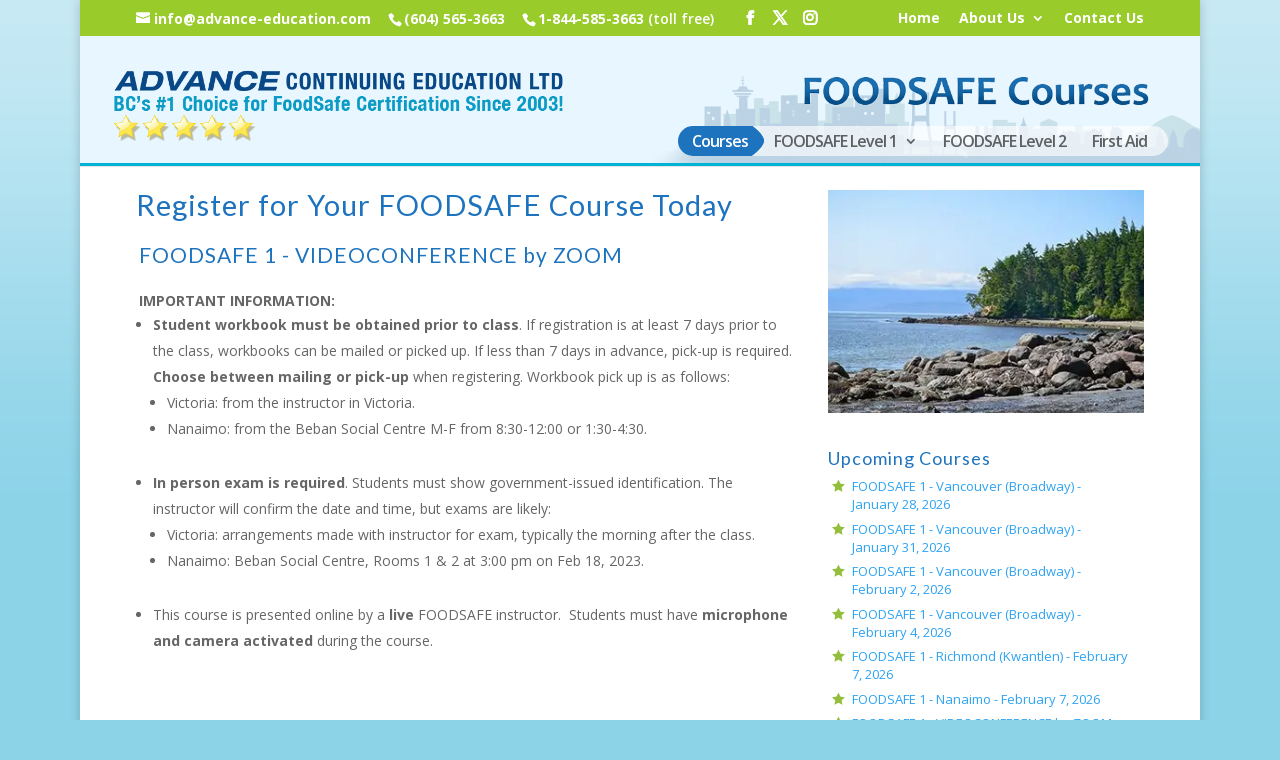

--- FILE ---
content_type: text/html; charset=UTF-8
request_url: https://www.foodsafe-courses.com/course-registration/?ee=6271
body_size: 14515
content:
<!DOCTYPE html>
<html lang="en-US">
<head>
	<meta charset="UTF-8" />
<meta http-equiv="X-UA-Compatible" content="IE=edge">
	<link rel="pingback" href="https://www.foodsafe-courses.com/xmlrpc.php" />

	<script type="text/javascript">
		document.documentElement.className = 'js';
	</script>

	<meta name='robots' content='index, follow, max-image-preview:large, max-snippet:-1, max-video-preview:-1' />
<script type="text/javascript">
			let jqueryParams=[],jQuery=function(r){return jqueryParams=[...jqueryParams,r],jQuery},$=function(r){return jqueryParams=[...jqueryParams,r],$};window.jQuery=jQuery,window.$=jQuery;let customHeadScripts=!1;jQuery.fn=jQuery.prototype={},$.fn=jQuery.prototype={},jQuery.noConflict=function(r){if(window.jQuery)return jQuery=window.jQuery,$=window.jQuery,customHeadScripts=!0,jQuery.noConflict},jQuery.ready=function(r){jqueryParams=[...jqueryParams,r]},$.ready=function(r){jqueryParams=[...jqueryParams,r]},jQuery.load=function(r){jqueryParams=[...jqueryParams,r]},$.load=function(r){jqueryParams=[...jqueryParams,r]},jQuery.fn.ready=function(r){jqueryParams=[...jqueryParams,r]},$.fn.ready=function(r){jqueryParams=[...jqueryParams,r]};</script>
	<!-- This site is optimized with the Yoast SEO Premium plugin v26.8 (Yoast SEO v26.8) - https://yoast.com/product/yoast-seo-premium-wordpress/ -->
	<title>Course Registration - FOODSAFE 1 - VIDEOCONFERENCE by ZOOM | FOODSAFE Courses by ADVANCE Continuing Education</title>
	<meta name="description" content="Register for FOODSAFE 1 - VIDEOCONFERENCE by ZOOM and other FOODSAFE, First Aid, and CPR classes in BC. Secure your spot today!" />
	<link rel="canonical" href="https://www.foodsafe-courses.com/course-registration/?ee=6271" />
	<meta property="og:locale" content="en_US" />
	<meta property="og:type" content="article" />
	<meta property="og:title" content="Course Registration - FOODSAFE 1 - VIDEOCONFERENCE by ZOOM | FOODSAFE Courses by ADVANCE Continuing Education" />
	<meta property="og:description" content="Register for FOODSAFE 1 - VIDEOCONFERENCE by ZOOM and other FOODSAFE, First Aid, and CPR classes in BC. Secure your spot today!" />
	<meta property="og:url" content="https://www.foodsafe-courses.com/course-registration/?ee=6271" />
	<meta property="og:site_name" content="FOODSAFE Courses by ADVANCE Continuing Education" />
	<meta property="article:modified_time" content="2025-08-28T15:08:38+00:00" />
	<meta name="twitter:label1" content="Est. reading time" />
	<meta name="twitter:data1" content="1 minute" />
	<script type="application/ld+json" class="yoast-schema-graph">{"@context":"https://schema.org","@graph":[{"@type":["WebPage","CollectionPage"],"@id":"https://www.foodsafe-courses.com/course-registration/","url":"https://www.foodsafe-courses.com/course-registration/","name":"Register for FOODSAFE Level 1 or 2 Courses in BC","isPartOf":{"@id":"https://www.foodsafe-courses.com/#website"},"datePublished":"2012-01-23T22:00:54+00:00","dateModified":"2025-08-28T15:08:38+00:00","description":"Easily register online for your FOODSAFE Level 1 or Level 2 course. Find upcoming class dates and secure your spot today with our simple registration process.","breadcrumb":{"@id":"https://www.foodsafe-courses.com/course-registration/#breadcrumb"},"inLanguage":"en-US"},{"@type":"BreadcrumbList","@id":"https://www.foodsafe-courses.com/course-registration/#breadcrumb","itemListElement":[{"@type":"ListItem","position":1,"name":"Home","item":"https://www.foodsafe-courses.com/"},{"@type":"ListItem","position":2,"name":"Course Registration"}]},{"@type":"WebSite","@id":"https://www.foodsafe-courses.com/#website","url":"https://www.foodsafe-courses.com/","name":"FOODSAFE Courses by ADVANCE Continuing Education","description":"#1 Source for Foodsafe Training","publisher":{"@id":"https://www.foodsafe-courses.com/#organization"},"potentialAction":[{"@type":"SearchAction","target":{"@type":"EntryPoint","urlTemplate":"https://www.foodsafe-courses.com/?s={search_term_string}"},"query-input":{"@type":"PropertyValueSpecification","valueRequired":true,"valueName":"search_term_string"}}],"inLanguage":"en-US"},{"@type":["Organization","Place","EducationalOrganization"],"@id":"https://www.foodsafe-courses.com/#organization","name":"Advance Continuing Education Ltd.","url":"https://www.foodsafe-courses.com/","logo":{"@id":"https://www.foodsafe-courses.com/course-registration/#local-main-organization-logo"},"image":{"@id":"https://www.foodsafe-courses.com/course-registration/#local-main-organization-logo"},"address":{"@id":"https://www.foodsafe-courses.com/course-registration/#local-main-place-address"},"geo":{"@type":"GeoCoordinates","latitude":"49.2623322","longitude":"-123.0952873"},"telephone":["604-565-3663","1-844-585-3663"],"openingHoursSpecification":[],"email":"info@advance-education.com","areaServed":"Vancouver, North Vancouver, West Vancouver, Richmond, Burnaby"},{"@type":"PostalAddress","@id":"https://www.foodsafe-courses.com/course-registration/#local-main-place-address","streetAddress":"420 East Broadway","addressLocality":"Vancouver","postalCode":"V5T 1X2","addressRegion":"BC","addressCountry":"CA"},{"@type":"ImageObject","inLanguage":"en-US","@id":"https://www.foodsafe-courses.com/course-registration/#local-main-organization-logo","url":"https://www.foodsafe-courses.com/wp-content/uploads/Advance-Continuing-Education-Logo.png","contentUrl":"https://www.foodsafe-courses.com/wp-content/uploads/Advance-Continuing-Education-Logo.png","width":750,"height":300,"caption":"Advance Continuing Education Ltd."}]}</script>
	<meta name="geo.placename" content="Vancouver" />
	<meta name="geo.position" content="49.2623322;-123.0952873" />
	<meta name="geo.region" content="Canada" />
	<!-- / Yoast SEO Premium plugin. -->


<link rel='dns-prefetch' href='//www.googletagmanager.com' />
<link rel='dns-prefetch' href='//fonts.googleapis.com' />
<link rel="alternate" type="application/rss+xml" title="FOODSAFE Courses by ADVANCE Continuing Education &raquo; Feed" href="https://www.foodsafe-courses.com/feed/" />
<link rel="alternate" type="application/rss+xml" title="FOODSAFE Courses by ADVANCE Continuing Education &raquo; Comments Feed" href="https://www.foodsafe-courses.com/comments/feed/" />
<link rel="alternate" title="oEmbed (JSON)" type="application/json+oembed" href="https://www.foodsafe-courses.com/wp-json/oembed/1.0/embed?url=https%3A%2F%2Fwww.foodsafe-courses.com%2Fcourse-registration%2F" />
<link rel="alternate" title="oEmbed (XML)" type="text/xml+oembed" href="https://www.foodsafe-courses.com/wp-json/oembed/1.0/embed?url=https%3A%2F%2Fwww.foodsafe-courses.com%2Fcourse-registration%2F&#038;format=xml" />
<meta content="ACE Child Theme for Divi v.1.0" name="generator"/><link rel='stylesheet' id='event_espresso_style_sheets-css' href='https://www.foodsafe-courses.com/wp-content/dhi-custom/uploads/espresso/templates/css/espresso_default.css?ver=3.1.37.19.P' type='text/css' media='all' />
<link rel='stylesheet' id='et-divi-open-sans-css' href='https://fonts.googleapis.com/css?family=Open+Sans:300italic,400italic,600italic,700italic,800italic,400,300,600,700,800&#038;subset=cyrillic,cyrillic-ext,greek,greek-ext,hebrew,latin,latin-ext,vietnamese&#038;display=swap' type='text/css' media='all' />
<link rel='stylesheet' id='et-builder-googlefonts-cached-css' href='https://fonts.googleapis.com/css?family=Lato:100,100italic,300,300italic,regular,italic,700,700italic,900,900italic&#038;subset=latin,latin-ext&#038;display=swap' type='text/css' media='all' />
<link rel='stylesheet' id='divi-style-parent-css' href='https://www.foodsafe-courses.com/wp-content/themes/Divi/style-static.min.css?ver=4.27.5' type='text/css' media='all' />
<link rel='stylesheet' id='divi-style-css' href='https://www.foodsafe-courses.com/wp-content/themes/ACE/style.css?ver=4.27.5' type='text/css' media='all' />

<!-- Google tag (gtag.js) snippet added by Site Kit -->
<!-- Google Analytics snippet added by Site Kit -->
<script type="text/javascript" src="https://www.googletagmanager.com/gtag/js?id=GT-WK2TBFH" id="google_gtagjs-js" async></script>
<script type="text/javascript" id="google_gtagjs-js-after">
/* <![CDATA[ */
window.dataLayer = window.dataLayer || [];function gtag(){dataLayer.push(arguments);}
gtag("set","linker",{"domains":["www.foodsafe-courses.com"]});
gtag("js", new Date());
gtag("set", "developer_id.dZTNiMT", true);
gtag("config", "GT-WK2TBFH");
 window._googlesitekit = window._googlesitekit || {}; window._googlesitekit.throttledEvents = []; window._googlesitekit.gtagEvent = (name, data) => { var key = JSON.stringify( { name, data } ); if ( !! window._googlesitekit.throttledEvents[ key ] ) { return; } window._googlesitekit.throttledEvents[ key ] = true; setTimeout( () => { delete window._googlesitekit.throttledEvents[ key ]; }, 5 ); gtag( "event", name, { ...data, event_source: "site-kit" } ); }; 
//# sourceURL=google_gtagjs-js-after
/* ]]> */
</script>
<link rel="https://api.w.org/" href="https://www.foodsafe-courses.com/wp-json/" /><link rel="alternate" title="JSON" type="application/json" href="https://www.foodsafe-courses.com/wp-json/wp/v2/pages/4" /><link rel="EditURI" type="application/rsd+xml" title="RSD" href="https://www.foodsafe-courses.com/xmlrpc.php?rsd" />
<meta name="generator" content="WordPress 6.9" />
<link rel='shortlink' href='https://www.foodsafe-courses.com/?p=4' />
<meta name='generator' content='Event Espresso Version 3.1.37.19.P' /><meta name="generator" content="Site Kit by Google 1.170.0" /><meta name="ti-site-data" content="[base64]" /><meta name="viewport" content="width=device-width, initial-scale=1.0, maximum-scale=1.0, user-scalable=0" /><link rel="shortcut icon" href="https://www.foodsafe-courses.com/wp-content/uploads/ace-favicon-large.png" /><!-- Global site tag (gtag.js) - Google Analytics -->
<script async src="https://www.googletagmanager.com/gtag/js?id=UA-57296230-1"></script>
<script>
  window.dataLayer = window.dataLayer || [];
  function gtag(){dataLayer.push(arguments);}
  gtag('js', new Date());

  gtag('config', 'UA-57296230-1');
</script>
<style id="et-critical-inline-css">body,.et_pb_column_1_2 .et_quote_content blockquote cite,.et_pb_column_1_2 .et_link_content a.et_link_main_url,.et_pb_column_1_3 .et_quote_content blockquote cite,.et_pb_column_3_8 .et_quote_content blockquote cite,.et_pb_column_1_4 .et_quote_content blockquote cite,.et_pb_blog_grid .et_quote_content blockquote cite,.et_pb_column_1_3 .et_link_content a.et_link_main_url,.et_pb_column_3_8 .et_link_content a.et_link_main_url,.et_pb_column_1_4 .et_link_content a.et_link_main_url,.et_pb_blog_grid .et_link_content a.et_link_main_url,body .et_pb_bg_layout_light .et_pb_post p,body .et_pb_bg_layout_dark .et_pb_post p{font-size:14px}.et_pb_slide_content,.et_pb_best_value{font-size:15px}h1,h2,h3,h4,h5,h6{color:#1e73be}.container,.et_pb_row,.et_pb_slider .et_pb_container,.et_pb_fullwidth_section .et_pb_title_container,.et_pb_fullwidth_section .et_pb_title_featured_container,.et_pb_fullwidth_header:not(.et_pb_fullscreen) .et_pb_fullwidth_header_container{max-width:960px}.et_boxed_layout #page-container,.et_boxed_layout.et_non_fixed_nav.et_transparent_nav #page-container #top-header,.et_boxed_layout.et_non_fixed_nav.et_transparent_nav #page-container #main-header,.et_fixed_nav.et_boxed_layout #page-container #top-header,.et_fixed_nav.et_boxed_layout #page-container #main-header,.et_boxed_layout #page-container .container,.et_boxed_layout #page-container .et_pb_row{max-width:1120px}#main-header,#main-header .nav li ul,.et-search-form,#main-header .et_mobile_menu{background-color:#e8f6ff}.nav li ul{border-color:#0d96e6}.et_secondary_nav_enabled #page-container #top-header{background-color:#99cb2b!important}#et-secondary-nav li ul{background-color:#99cb2b}#et-secondary-nav li ul{background-color:#f2f2f2}#et-secondary-nav li ul a{color:#848484}#top-header,#top-header a,#et-secondary-nav li li a,#top-header .et-social-icon a:before{font-size:14px;font-weight:bold;font-style:normal;text-transform:none;text-decoration:none}#top-menu li a{font-size:16px}body.et_vertical_nav .container.et_search_form_container .et-search-form input{font-size:16px!important}#top-menu li a,.et_search_form_container input{letter-spacing:-1px}.et_search_form_container input::-moz-placeholder{letter-spacing:-1px}.et_search_form_container input::-webkit-input-placeholder{letter-spacing:-1px}.et_search_form_container input:-ms-input-placeholder{letter-spacing:-1px}#top-menu li.current-menu-ancestor>a,#top-menu li.current-menu-item>a,#top-menu li.current_page_item>a{color:#0d96e6}#main-footer{background-color:#00b3d5}.footer-widget,.footer-widget li,.footer-widget li a,#footer-info{font-size:13px}.footer-widget .et_pb_widget div,.footer-widget .et_pb_widget ul,.footer-widget .et_pb_widget ol,.footer-widget .et_pb_widget label{line-height:1.6em}#footer-widgets .footer-widget li:before{top:7.4px}.bottom-nav,.bottom-nav a,.bottom-nav li.current-menu-item a{color:#f0f0f0}#et-footer-nav .bottom-nav li.current-menu-item a{color:#ffffff}#footer-bottom{background-color:rgba(0,0,0,0.02)}#footer-info,#footer-info a{color:#ffffff}#footer-info{font-size:12px}#footer-bottom .et-social-icon a{color:#ffffff}h1,h2,h3,h4,h5,h6,.et_quote_content blockquote p,.et_pb_slide_description .et_pb_slide_title{letter-spacing:1px}@media only screen and (min-width:981px){.et_pb_section{padding:1% 0}.et_pb_fullwidth_section{padding:0}.et_pb_row{padding:1% 0}#main-footer .footer-widget h4,#main-footer .widget_block h1,#main-footer .widget_block h2,#main-footer .widget_block h3,#main-footer .widget_block h4,#main-footer .widget_block h5,#main-footer .widget_block h6{font-size:18px}.et_header_style_left #et-top-navigation,.et_header_style_split #et-top-navigation{padding:48px 0 0 0}.et_header_style_left #et-top-navigation nav>ul>li>a,.et_header_style_split #et-top-navigation nav>ul>li>a{padding-bottom:48px}.et_header_style_split .centered-inline-logo-wrap{width:96px;margin:-96px 0}.et_header_style_split .centered-inline-logo-wrap #logo{max-height:96px}.et_pb_svg_logo.et_header_style_split .centered-inline-logo-wrap #logo{height:96px}.et_header_style_centered #top-menu>li>a{padding-bottom:17px}.et_header_style_slide #et-top-navigation,.et_header_style_fullscreen #et-top-navigation{padding:39px 0 39px 0!important}.et_header_style_centered #main-header .logo_container{height:96px}#logo{max-height:77%}.et_pb_svg_logo #logo{height:77%}.et_header_style_centered.et_hide_primary_logo #main-header:not(.et-fixed-header) .logo_container,.et_header_style_centered.et_hide_fixed_logo #main-header.et-fixed-header .logo_container{height:17.28px}.et_fixed_nav #page-container .et-fixed-header#top-header{background-color:#99cb2b!important}.et_fixed_nav #page-container .et-fixed-header#top-header #et-secondary-nav li ul{background-color:#99cb2b}.et-fixed-header #top-menu li.current-menu-ancestor>a,.et-fixed-header #top-menu li.current-menu-item>a,.et-fixed-header #top-menu li.current_page_item>a{color:#0d96e6!important}}@media only screen and (min-width:1200px){.et_pb_row{padding:12px 0}.et_pb_section{padding:12px 0}.single.et_pb_pagebuilder_layout.et_full_width_page .et_post_meta_wrapper{padding-top:36px}.et_pb_fullwidth_section{padding:0}}h1,h1.et_pb_contact_main_title,.et_pb_title_container h1{font-size:29px}h2,.product .related h2,.et_pb_column_1_2 .et_quote_content blockquote p{font-size:24px}h3{font-size:21px}h4,.et_pb_circle_counter h3,.et_pb_number_counter h3,.et_pb_column_1_3 .et_pb_post h2,.et_pb_column_1_4 .et_pb_post h2,.et_pb_blog_grid h2,.et_pb_column_1_3 .et_quote_content blockquote p,.et_pb_column_3_8 .et_quote_content blockquote p,.et_pb_column_1_4 .et_quote_content blockquote p,.et_pb_blog_grid .et_quote_content blockquote p,.et_pb_column_1_3 .et_link_content h2,.et_pb_column_3_8 .et_link_content h2,.et_pb_column_1_4 .et_link_content h2,.et_pb_blog_grid .et_link_content h2,.et_pb_column_1_3 .et_audio_content h2,.et_pb_column_3_8 .et_audio_content h2,.et_pb_column_1_4 .et_audio_content h2,.et_pb_blog_grid .et_audio_content h2,.et_pb_column_3_8 .et_pb_audio_module_content h2,.et_pb_column_1_3 .et_pb_audio_module_content h2,.et_pb_gallery_grid .et_pb_gallery_item h3,.et_pb_portfolio_grid .et_pb_portfolio_item h2,.et_pb_filterable_portfolio_grid .et_pb_portfolio_item h2{font-size:17px}h5{font-size:15px}h6{font-size:13px}.et_pb_slide_description .et_pb_slide_title{font-size:44px}.et_pb_gallery_grid .et_pb_gallery_item h3,.et_pb_portfolio_grid .et_pb_portfolio_item h2,.et_pb_filterable_portfolio_grid .et_pb_portfolio_item h2,.et_pb_column_1_4 .et_pb_audio_module_content h2{font-size:15px}@media only screen and (max-width:980px){h1{font-size:26px}h2,.product .related h2,.et_pb_column_1_2 .et_quote_content blockquote p{font-size:22px}h3{font-size:18px}h4,.et_pb_circle_counter h3,.et_pb_number_counter h3,.et_pb_column_1_3 .et_pb_post h2,.et_pb_column_1_4 .et_pb_post h2,.et_pb_blog_grid h2,.et_pb_column_1_3 .et_quote_content blockquote p,.et_pb_column_3_8 .et_quote_content blockquote p,.et_pb_column_1_4 .et_quote_content blockquote p,.et_pb_blog_grid .et_quote_content blockquote p,.et_pb_column_1_3 .et_link_content h2,.et_pb_column_3_8 .et_link_content h2,.et_pb_column_1_4 .et_link_content h2,.et_pb_blog_grid .et_link_content h2,.et_pb_column_1_3 .et_audio_content h2,.et_pb_column_3_8 .et_audio_content h2,.et_pb_column_1_4 .et_audio_content h2,.et_pb_blog_grid .et_audio_content h2,.et_pb_column_3_8 .et_pb_audio_module_content h2,.et_pb_column_1_3 .et_pb_audio_module_content h2,.et_pb_gallery_grid .et_pb_gallery_item h3,.et_pb_portfolio_grid .et_pb_portfolio_item h2,.et_pb_filterable_portfolio_grid .et_pb_portfolio_item h2{font-size:15px}.et_pb_slider.et_pb_module .et_pb_slides .et_pb_slide_description .et_pb_slide_title{font-size:39px}.et_pb_gallery_grid .et_pb_gallery_item h3,.et_pb_portfolio_grid .et_pb_portfolio_item h2,.et_pb_filterable_portfolio_grid .et_pb_portfolio_item h2,.et_pb_column_1_4 .et_pb_audio_module_content h2{font-size:13px}h5{font-size:13px}h6{font-size:12px}.et_pb_section{padding:0px 0}.et_pb_section.et_pb_fullwidth_section{padding:0}.et_pb_row,.et_pb_column .et_pb_row_inner{padding:14px 0}}@media only screen and (max-width:767px){h1{font-size:24px}h2,.product .related h2,.et_pb_column_1_2 .et_quote_content blockquote p{font-size:20px}h3{font-size:17px}h4,.et_pb_circle_counter h3,.et_pb_number_counter h3,.et_pb_column_1_3 .et_pb_post h2,.et_pb_column_1_4 .et_pb_post h2,.et_pb_blog_grid h2,.et_pb_column_1_3 .et_quote_content blockquote p,.et_pb_column_3_8 .et_quote_content blockquote p,.et_pb_column_1_4 .et_quote_content blockquote p,.et_pb_blog_grid .et_quote_content blockquote p,.et_pb_column_1_3 .et_link_content h2,.et_pb_column_3_8 .et_link_content h2,.et_pb_column_1_4 .et_link_content h2,.et_pb_blog_grid .et_link_content h2,.et_pb_column_1_3 .et_audio_content h2,.et_pb_column_3_8 .et_audio_content h2,.et_pb_column_1_4 .et_audio_content h2,.et_pb_blog_grid .et_audio_content h2,.et_pb_column_3_8 .et_pb_audio_module_content h2,.et_pb_column_1_3 .et_pb_audio_module_content h2,.et_pb_gallery_grid .et_pb_gallery_item h3,.et_pb_portfolio_grid .et_pb_portfolio_item h2,.et_pb_filterable_portfolio_grid .et_pb_portfolio_item h2{font-size:14px}.et_pb_slider.et_pb_module .et_pb_slides .et_pb_slide_description .et_pb_slide_title{font-size:36px}.et_pb_gallery_grid .et_pb_gallery_item h3,.et_pb_portfolio_grid .et_pb_portfolio_item h2,.et_pb_filterable_portfolio_grid .et_pb_portfolio_item h2,.et_pb_column_1_4 .et_pb_audio_module_content h2{font-size:12px}h5{font-size:12px}h6{font-size:11px}.et_pb_row,.et_pb_column .et_pb_row_inner{padding:19px 0}}	h1,h2,h3,h4,h5,h6{font-family:'Lato',Helvetica,Arial,Lucida,sans-serif}#ace-google-reviews .ti-widget.ti-goog .ti-footer{padding-right:0!important}#ace-google-reviews .ti-widget.ti-goog .ti-footer .ti-profile-img{visibility:hidden!important;width:10px!important}#ace-google-reviews .ti-widget.ti-goog .ti-review-item>.ti-inner{background-color:#fcfcfc!important}#ace-google-reviews .ti-widget.ti-goog .ti-verified-by-row[data-style="1"]>.ti-inner{background:none!important;color:#777!important}#ace-dev-hideme{display:none!important}.ace-course-list .ace-course-list-row .ace-course-date{vertical-align:top}#et-secondary-nav .menu-item-has-children>a:first-child:after{top:0!important}#et-secondary-nav .sub-menu{width:auto!important;min-width:0!important;white-space:nowrap}#et-secondary-nav .sub-menu a{font-weight:normal;background-color:#f2f2f2;color:#333;display:block;padding:6px 10px;text-decoration:none}#et-secondary-nav .sub-menu a:hover{background-color:#0073aa;color:#fff}#et-secondary-nav .sub-menu li{padding:2px 0}.et_pb_widget.events{margin-bottom:0!important}.entry-content .et_pb_toggle_close,.entry-content .et_pb_toggle_open,.wpseo-local-location .et_pb_toggle_close,.wpseo-local-location .et_pb_toggle_open{padding:.75em 20px}</style>
<style id='global-styles-inline-css' type='text/css'>
:root{--wp--preset--aspect-ratio--square: 1;--wp--preset--aspect-ratio--4-3: 4/3;--wp--preset--aspect-ratio--3-4: 3/4;--wp--preset--aspect-ratio--3-2: 3/2;--wp--preset--aspect-ratio--2-3: 2/3;--wp--preset--aspect-ratio--16-9: 16/9;--wp--preset--aspect-ratio--9-16: 9/16;--wp--preset--color--black: #000000;--wp--preset--color--cyan-bluish-gray: #abb8c3;--wp--preset--color--white: #ffffff;--wp--preset--color--pale-pink: #f78da7;--wp--preset--color--vivid-red: #cf2e2e;--wp--preset--color--luminous-vivid-orange: #ff6900;--wp--preset--color--luminous-vivid-amber: #fcb900;--wp--preset--color--light-green-cyan: #7bdcb5;--wp--preset--color--vivid-green-cyan: #00d084;--wp--preset--color--pale-cyan-blue: #8ed1fc;--wp--preset--color--vivid-cyan-blue: #0693e3;--wp--preset--color--vivid-purple: #9b51e0;--wp--preset--gradient--vivid-cyan-blue-to-vivid-purple: linear-gradient(135deg,rgb(6,147,227) 0%,rgb(155,81,224) 100%);--wp--preset--gradient--light-green-cyan-to-vivid-green-cyan: linear-gradient(135deg,rgb(122,220,180) 0%,rgb(0,208,130) 100%);--wp--preset--gradient--luminous-vivid-amber-to-luminous-vivid-orange: linear-gradient(135deg,rgb(252,185,0) 0%,rgb(255,105,0) 100%);--wp--preset--gradient--luminous-vivid-orange-to-vivid-red: linear-gradient(135deg,rgb(255,105,0) 0%,rgb(207,46,46) 100%);--wp--preset--gradient--very-light-gray-to-cyan-bluish-gray: linear-gradient(135deg,rgb(238,238,238) 0%,rgb(169,184,195) 100%);--wp--preset--gradient--cool-to-warm-spectrum: linear-gradient(135deg,rgb(74,234,220) 0%,rgb(151,120,209) 20%,rgb(207,42,186) 40%,rgb(238,44,130) 60%,rgb(251,105,98) 80%,rgb(254,248,76) 100%);--wp--preset--gradient--blush-light-purple: linear-gradient(135deg,rgb(255,206,236) 0%,rgb(152,150,240) 100%);--wp--preset--gradient--blush-bordeaux: linear-gradient(135deg,rgb(254,205,165) 0%,rgb(254,45,45) 50%,rgb(107,0,62) 100%);--wp--preset--gradient--luminous-dusk: linear-gradient(135deg,rgb(255,203,112) 0%,rgb(199,81,192) 50%,rgb(65,88,208) 100%);--wp--preset--gradient--pale-ocean: linear-gradient(135deg,rgb(255,245,203) 0%,rgb(182,227,212) 50%,rgb(51,167,181) 100%);--wp--preset--gradient--electric-grass: linear-gradient(135deg,rgb(202,248,128) 0%,rgb(113,206,126) 100%);--wp--preset--gradient--midnight: linear-gradient(135deg,rgb(2,3,129) 0%,rgb(40,116,252) 100%);--wp--preset--font-size--small: 13px;--wp--preset--font-size--medium: 20px;--wp--preset--font-size--large: 36px;--wp--preset--font-size--x-large: 42px;--wp--preset--spacing--20: 0.44rem;--wp--preset--spacing--30: 0.67rem;--wp--preset--spacing--40: 1rem;--wp--preset--spacing--50: 1.5rem;--wp--preset--spacing--60: 2.25rem;--wp--preset--spacing--70: 3.38rem;--wp--preset--spacing--80: 5.06rem;--wp--preset--shadow--natural: 6px 6px 9px rgba(0, 0, 0, 0.2);--wp--preset--shadow--deep: 12px 12px 50px rgba(0, 0, 0, 0.4);--wp--preset--shadow--sharp: 6px 6px 0px rgba(0, 0, 0, 0.2);--wp--preset--shadow--outlined: 6px 6px 0px -3px rgb(255, 255, 255), 6px 6px rgb(0, 0, 0);--wp--preset--shadow--crisp: 6px 6px 0px rgb(0, 0, 0);}:root { --wp--style--global--content-size: 823px;--wp--style--global--wide-size: 1080px; }:where(body) { margin: 0; }.wp-site-blocks > .alignleft { float: left; margin-right: 2em; }.wp-site-blocks > .alignright { float: right; margin-left: 2em; }.wp-site-blocks > .aligncenter { justify-content: center; margin-left: auto; margin-right: auto; }:where(.is-layout-flex){gap: 0.5em;}:where(.is-layout-grid){gap: 0.5em;}.is-layout-flow > .alignleft{float: left;margin-inline-start: 0;margin-inline-end: 2em;}.is-layout-flow > .alignright{float: right;margin-inline-start: 2em;margin-inline-end: 0;}.is-layout-flow > .aligncenter{margin-left: auto !important;margin-right: auto !important;}.is-layout-constrained > .alignleft{float: left;margin-inline-start: 0;margin-inline-end: 2em;}.is-layout-constrained > .alignright{float: right;margin-inline-start: 2em;margin-inline-end: 0;}.is-layout-constrained > .aligncenter{margin-left: auto !important;margin-right: auto !important;}.is-layout-constrained > :where(:not(.alignleft):not(.alignright):not(.alignfull)){max-width: var(--wp--style--global--content-size);margin-left: auto !important;margin-right: auto !important;}.is-layout-constrained > .alignwide{max-width: var(--wp--style--global--wide-size);}body .is-layout-flex{display: flex;}.is-layout-flex{flex-wrap: wrap;align-items: center;}.is-layout-flex > :is(*, div){margin: 0;}body .is-layout-grid{display: grid;}.is-layout-grid > :is(*, div){margin: 0;}body{padding-top: 0px;padding-right: 0px;padding-bottom: 0px;padding-left: 0px;}:root :where(.wp-element-button, .wp-block-button__link){background-color: #32373c;border-width: 0;color: #fff;font-family: inherit;font-size: inherit;font-style: inherit;font-weight: inherit;letter-spacing: inherit;line-height: inherit;padding-top: calc(0.667em + 2px);padding-right: calc(1.333em + 2px);padding-bottom: calc(0.667em + 2px);padding-left: calc(1.333em + 2px);text-decoration: none;text-transform: inherit;}.has-black-color{color: var(--wp--preset--color--black) !important;}.has-cyan-bluish-gray-color{color: var(--wp--preset--color--cyan-bluish-gray) !important;}.has-white-color{color: var(--wp--preset--color--white) !important;}.has-pale-pink-color{color: var(--wp--preset--color--pale-pink) !important;}.has-vivid-red-color{color: var(--wp--preset--color--vivid-red) !important;}.has-luminous-vivid-orange-color{color: var(--wp--preset--color--luminous-vivid-orange) !important;}.has-luminous-vivid-amber-color{color: var(--wp--preset--color--luminous-vivid-amber) !important;}.has-light-green-cyan-color{color: var(--wp--preset--color--light-green-cyan) !important;}.has-vivid-green-cyan-color{color: var(--wp--preset--color--vivid-green-cyan) !important;}.has-pale-cyan-blue-color{color: var(--wp--preset--color--pale-cyan-blue) !important;}.has-vivid-cyan-blue-color{color: var(--wp--preset--color--vivid-cyan-blue) !important;}.has-vivid-purple-color{color: var(--wp--preset--color--vivid-purple) !important;}.has-black-background-color{background-color: var(--wp--preset--color--black) !important;}.has-cyan-bluish-gray-background-color{background-color: var(--wp--preset--color--cyan-bluish-gray) !important;}.has-white-background-color{background-color: var(--wp--preset--color--white) !important;}.has-pale-pink-background-color{background-color: var(--wp--preset--color--pale-pink) !important;}.has-vivid-red-background-color{background-color: var(--wp--preset--color--vivid-red) !important;}.has-luminous-vivid-orange-background-color{background-color: var(--wp--preset--color--luminous-vivid-orange) !important;}.has-luminous-vivid-amber-background-color{background-color: var(--wp--preset--color--luminous-vivid-amber) !important;}.has-light-green-cyan-background-color{background-color: var(--wp--preset--color--light-green-cyan) !important;}.has-vivid-green-cyan-background-color{background-color: var(--wp--preset--color--vivid-green-cyan) !important;}.has-pale-cyan-blue-background-color{background-color: var(--wp--preset--color--pale-cyan-blue) !important;}.has-vivid-cyan-blue-background-color{background-color: var(--wp--preset--color--vivid-cyan-blue) !important;}.has-vivid-purple-background-color{background-color: var(--wp--preset--color--vivid-purple) !important;}.has-black-border-color{border-color: var(--wp--preset--color--black) !important;}.has-cyan-bluish-gray-border-color{border-color: var(--wp--preset--color--cyan-bluish-gray) !important;}.has-white-border-color{border-color: var(--wp--preset--color--white) !important;}.has-pale-pink-border-color{border-color: var(--wp--preset--color--pale-pink) !important;}.has-vivid-red-border-color{border-color: var(--wp--preset--color--vivid-red) !important;}.has-luminous-vivid-orange-border-color{border-color: var(--wp--preset--color--luminous-vivid-orange) !important;}.has-luminous-vivid-amber-border-color{border-color: var(--wp--preset--color--luminous-vivid-amber) !important;}.has-light-green-cyan-border-color{border-color: var(--wp--preset--color--light-green-cyan) !important;}.has-vivid-green-cyan-border-color{border-color: var(--wp--preset--color--vivid-green-cyan) !important;}.has-pale-cyan-blue-border-color{border-color: var(--wp--preset--color--pale-cyan-blue) !important;}.has-vivid-cyan-blue-border-color{border-color: var(--wp--preset--color--vivid-cyan-blue) !important;}.has-vivid-purple-border-color{border-color: var(--wp--preset--color--vivid-purple) !important;}.has-vivid-cyan-blue-to-vivid-purple-gradient-background{background: var(--wp--preset--gradient--vivid-cyan-blue-to-vivid-purple) !important;}.has-light-green-cyan-to-vivid-green-cyan-gradient-background{background: var(--wp--preset--gradient--light-green-cyan-to-vivid-green-cyan) !important;}.has-luminous-vivid-amber-to-luminous-vivid-orange-gradient-background{background: var(--wp--preset--gradient--luminous-vivid-amber-to-luminous-vivid-orange) !important;}.has-luminous-vivid-orange-to-vivid-red-gradient-background{background: var(--wp--preset--gradient--luminous-vivid-orange-to-vivid-red) !important;}.has-very-light-gray-to-cyan-bluish-gray-gradient-background{background: var(--wp--preset--gradient--very-light-gray-to-cyan-bluish-gray) !important;}.has-cool-to-warm-spectrum-gradient-background{background: var(--wp--preset--gradient--cool-to-warm-spectrum) !important;}.has-blush-light-purple-gradient-background{background: var(--wp--preset--gradient--blush-light-purple) !important;}.has-blush-bordeaux-gradient-background{background: var(--wp--preset--gradient--blush-bordeaux) !important;}.has-luminous-dusk-gradient-background{background: var(--wp--preset--gradient--luminous-dusk) !important;}.has-pale-ocean-gradient-background{background: var(--wp--preset--gradient--pale-ocean) !important;}.has-electric-grass-gradient-background{background: var(--wp--preset--gradient--electric-grass) !important;}.has-midnight-gradient-background{background: var(--wp--preset--gradient--midnight) !important;}.has-small-font-size{font-size: var(--wp--preset--font-size--small) !important;}.has-medium-font-size{font-size: var(--wp--preset--font-size--medium) !important;}.has-large-font-size{font-size: var(--wp--preset--font-size--large) !important;}.has-x-large-font-size{font-size: var(--wp--preset--font-size--x-large) !important;}
/*# sourceURL=global-styles-inline-css */
</style>
<style id='wp-block-library-inline-css' type='text/css'>
:root{--wp-block-synced-color:#7a00df;--wp-block-synced-color--rgb:122,0,223;--wp-bound-block-color:var(--wp-block-synced-color);--wp-editor-canvas-background:#ddd;--wp-admin-theme-color:#007cba;--wp-admin-theme-color--rgb:0,124,186;--wp-admin-theme-color-darker-10:#006ba1;--wp-admin-theme-color-darker-10--rgb:0,107,160.5;--wp-admin-theme-color-darker-20:#005a87;--wp-admin-theme-color-darker-20--rgb:0,90,135;--wp-admin-border-width-focus:2px}@media (min-resolution:192dpi){:root{--wp-admin-border-width-focus:1.5px}}.wp-element-button{cursor:pointer}:root .has-very-light-gray-background-color{background-color:#eee}:root .has-very-dark-gray-background-color{background-color:#313131}:root .has-very-light-gray-color{color:#eee}:root .has-very-dark-gray-color{color:#313131}:root .has-vivid-green-cyan-to-vivid-cyan-blue-gradient-background{background:linear-gradient(135deg,#00d084,#0693e3)}:root .has-purple-crush-gradient-background{background:linear-gradient(135deg,#34e2e4,#4721fb 50%,#ab1dfe)}:root .has-hazy-dawn-gradient-background{background:linear-gradient(135deg,#faaca8,#dad0ec)}:root .has-subdued-olive-gradient-background{background:linear-gradient(135deg,#fafae1,#67a671)}:root .has-atomic-cream-gradient-background{background:linear-gradient(135deg,#fdd79a,#004a59)}:root .has-nightshade-gradient-background{background:linear-gradient(135deg,#330968,#31cdcf)}:root .has-midnight-gradient-background{background:linear-gradient(135deg,#020381,#2874fc)}:root{--wp--preset--font-size--normal:16px;--wp--preset--font-size--huge:42px}.has-regular-font-size{font-size:1em}.has-larger-font-size{font-size:2.625em}.has-normal-font-size{font-size:var(--wp--preset--font-size--normal)}.has-huge-font-size{font-size:var(--wp--preset--font-size--huge)}.has-text-align-center{text-align:center}.has-text-align-left{text-align:left}.has-text-align-right{text-align:right}.has-fit-text{white-space:nowrap!important}#end-resizable-editor-section{display:none}.aligncenter{clear:both}.items-justified-left{justify-content:flex-start}.items-justified-center{justify-content:center}.items-justified-right{justify-content:flex-end}.items-justified-space-between{justify-content:space-between}.screen-reader-text{border:0;clip-path:inset(50%);height:1px;margin:-1px;overflow:hidden;padding:0;position:absolute;width:1px;word-wrap:normal!important}.screen-reader-text:focus{background-color:#ddd;clip-path:none;color:#444;display:block;font-size:1em;height:auto;left:5px;line-height:normal;padding:15px 23px 14px;text-decoration:none;top:5px;width:auto;z-index:100000}html :where(.has-border-color){border-style:solid}html :where([style*=border-top-color]){border-top-style:solid}html :where([style*=border-right-color]){border-right-style:solid}html :where([style*=border-bottom-color]){border-bottom-style:solid}html :where([style*=border-left-color]){border-left-style:solid}html :where([style*=border-width]){border-style:solid}html :where([style*=border-top-width]){border-top-style:solid}html :where([style*=border-right-width]){border-right-style:solid}html :where([style*=border-bottom-width]){border-bottom-style:solid}html :where([style*=border-left-width]){border-left-style:solid}html :where(img[class*=wp-image-]){height:auto;max-width:100%}:where(figure){margin:0 0 1em}html :where(.is-position-sticky){--wp-admin--admin-bar--position-offset:var(--wp-admin--admin-bar--height,0px)}@media screen and (max-width:600px){html :where(.is-position-sticky){--wp-admin--admin-bar--position-offset:0px}}
/*wp_block_styles_on_demand_placeholder:6979f796f26bb*/
/*# sourceURL=wp-block-library-inline-css */
</style>
</head>
<body class="wp-singular page-template-default page page-id-4 wp-theme-Divi wp-child-theme-ACE et_pb_button_helper_class et_fullwidth_nav et_non_fixed_nav et_show_nav et_secondary_nav_enabled et_secondary_nav_two_panels et_primary_nav_dropdown_animation_expand et_secondary_nav_dropdown_animation_fade et_header_style_left et_pb_footer_columns2 et_boxed_layout et_cover_background et_pb_gutter osx et_pb_gutters2 et_pb_pagebuilder_layout et_no_sidebar et_divi_theme et-db">
	<div id="page-container">

					<div id="top-header">
			<div class="container clearfix">

			
				<div id="et-info">
									<a style="margin-right:13px" href="mailto:info@advance-education.com"><span id="et-info-email">info@advance-education.com</span></a>
													<span id="et-info-phone"><a href="tel:(604) 565-3663">(604) 565-3663</a></span>
									<span id="et-info-phone"><a href="tel:1-844-585-3663">1-844-585-3663</a> (toll free)</span>
				
							
					

				<ul class="et-social-icons">

	<li class="et-social-icon et-social-facebook">
		<a href="https://www.facebook.com/AdvanceContinuingEducation" class="icon">
			<span>Facebook</span>
		</a>
	</li>
	<li class="et-social-icon et-social-twitter">
		<a href="https://x.com/advance_educate" class="icon">
			<span>X</span>
		</a>
	</li>
	<li class="et-social-icon et-social-instagram">
		<a href="https://www.instagram.com/AdvanceContinuingEducation/" class="icon">
			<span>Instagram</span>
		</a>
	</li>

</ul>				</div> <!-- #et-info -->

			
				<div id="et-secondary-menu">
				<div class="et_duplicate_social_icons">
								<ul class="et-social-icons">

	<li class="et-social-icon et-social-facebook">
		<a href="https://www.facebook.com/AdvanceContinuingEducation" class="icon">
			<span>Facebook</span>
		</a>
	</li>
	<li class="et-social-icon et-social-twitter">
		<a href="https://x.com/advance_educate" class="icon">
			<span>X</span>
		</a>
	</li>
	<li class="et-social-icon et-social-instagram">
		<a href="https://www.instagram.com/AdvanceContinuingEducation/" class="icon">
			<span>Instagram</span>
		</a>
	</li>

</ul>
							</div><ul id="et-secondary-nav" class="menu"><li class="menu-item menu-item-type-post_type menu-item-object-page menu-item-home menu-item-2264"><a href="https://www.foodsafe-courses.com/">Home</a></li>
<li class="menu-item menu-item-type-post_type menu-item-object-page menu-item-has-children menu-item-2659"><a href="https://www.foodsafe-courses.com/about-us/">About Us</a>
<ul class="sub-menu">
	<li class="menu-item menu-item-type-post_type menu-item-object-page menu-item-2660"><a href="https://www.foodsafe-courses.com/about-us/">About Us</a></li>
	<li class="menu-item menu-item-type-custom menu-item-object-custom menu-item-3625"><a href="/about-us/#our-instructors">Our Instructors</a></li>
	<li class="menu-item menu-item-type-custom menu-item-object-custom menu-item-3626"><a href="/about-us/#our-partners">Our Partners</a></li>
</ul>
</li>
<li class="menu-item menu-item-type-post_type menu-item-object-page menu-item-2266"><a href="https://www.foodsafe-courses.com/contact-us/">Contact Us</a></li>
</ul>				</div> <!-- #et-secondary-menu -->

			</div> <!-- .container -->
		</div> <!-- #top-header -->
			
	
			<header id="main-header" data-height-onload="96">
			<div class="container clearfix et_menu_container">
							<div class="logo_container">
					<span class="logo_helper"></span>
					<a href="https://www.foodsafe-courses.com/">
						<img src="https://www.foodsafe-courses.com/wp-content/uploads/Advance-Continuing-Education-2018.png" alt="FOODSAFE Courses by ADVANCE Continuing Education" id="logo" data-height-percentage="77" />
					</a>
				</div>
							<div id="et-top-navigation" data-height="96" data-fixed-height="40">
											<nav id="top-menu-nav">
						<ul id="top-menu" class="nav"><li id="menu-item-59" class="ace-menu-courses menu-item menu-item-type-custom menu-item-object-custom menu-item-59"><a href="#">Courses</a></li>
<li id="menu-item-4073" class="menu-item menu-item-type-custom menu-item-object-custom menu-item-has-children menu-item-4073"><a href="/foodsafe-level-1" title="Browse FoodSafe 1 Courses by Location and Date">FOODSAFE Level 1</a>
<ul class="sub-menu">
	<li id="menu-item-933" class="menu-item menu-item-type-post_type menu-item-object-page menu-item-933"><a href="https://www.foodsafe-courses.com/foodsafe-level-1/">All Locations</a></li>
	<li id="menu-item-3589" class="menu-item menu-item-type-custom menu-item-object-custom menu-item-3589"><a href="/foodsafe-level-1/#metro-vancouver-fraser-valley">Metro Vancouver and Fraser Valley</a></li>
	<li id="menu-item-3591" class="menu-item menu-item-type-custom menu-item-object-custom menu-item-3591"><a href="/foodsafe-level-1/#vancouver-island">Vancouver Island</a></li>
	<li id="menu-item-3592" class="menu-item menu-item-type-custom menu-item-object-custom menu-item-3592"><a href="/foodsafe-level-1/#interior-bc">Interior BC</a></li>
	<li id="menu-item-3599" class="menu-item menu-item-type-custom menu-item-object-custom menu-item-3599"><a href="/foodsafe-level-1/#online-by-zoom">Online by Zoom</a></li>
</ul>
</li>
<li id="menu-item-25" class="ace-menu-fs2 menu-item menu-item-type-post_type menu-item-object-page menu-item-25"><a href="https://www.foodsafe-courses.com/foodsafe-level-2/">FOODSAFE Level 2</a></li>
<li id="menu-item-621" class="ace-menu-fa menu-item menu-item-type-custom menu-item-object-custom menu-item-621"><a href="/first-aid-courses">First Aid</a></li>
</ul>						</nav>
					
					
					
					
					<div id="et_mobile_nav_menu">
				<div class="mobile_nav closed">
					<span class="select_page">Select Page</span>
					<span class="mobile_menu_bar mobile_menu_bar_toggle"></span>
				</div>
			</div>				</div> <!-- #et-top-navigation -->
			</div> <!-- .container -->
			<div class="et_search_outer">
				<div class="container et_search_form_container">
					<form role="search" method="get" class="et-search-form" action="https://www.foodsafe-courses.com/">
					<input type="search" class="et-search-field" placeholder="Search &hellip;" value="" name="s" title="Search for:" />					</form>
					<span class="et_close_search_field"></span>
				</div>
			</div>
		</header> <!-- #main-header -->
			<div id="et-main-area">
	
<div id="main-content">


			
				<article id="post-4" class="post-4 page type-page status-publish hentry">

				
					<div class="entry-content">
					<div class="et-l et-l--post">
			<div class="et_builder_inner_content et_pb_gutters2"><div class="et_pb_section et_pb_section_0 et_section_regular" >
				
				
				
				
				
				
				<div class="et_pb_row et_pb_row_0">
				<div class="et_pb_column et_pb_column_2_3 et_pb_column_0  et_pb_css_mix_blend_mode_passthrough">
				
				
				
				
				<div class="et_pb_module et_pb_heading et_pb_heading_0 et_pb_bg_layout_">
				
				
				
				
				<div class="et_pb_heading_container"><h1 class="et_pb_module_heading">Register for Your FOODSAFE Course Today</h1></div>
			</div><div class="et_pb_module et_pb_text et_pb_text_0  et_pb_text_align_left et_pb_bg_layout_light">
				
				
				
				
				
			</div><div class="et_pb_module et_pb_text et_pb_text_1  et_pb_text_align_left et_pb_bg_layout_light">
				
				
				
				
				<div class="et_pb_text_inner">
<div id="espresso-event-id-6271">
	<div id="event_espresso_registration_form" class="event-display-boxes test">
				<h3 class="event_title ui-widget-header ui-corner-top" id="event_title-6271"> FOODSAFE 1 - VIDEOCONFERENCE by ZOOM    </h3>
					<div class="event_espresso_form_wrapper event-data-display ui-widget-content clearfix ui-corner-bottom">
			
																																				
							<div class="event_description clearfix">
									<p><strong>IMPORTANT INFORMATION:</strong></p>
<ul>
<li><strong>Student workbook</strong> <strong>must be obtained prior to class</strong>. If registration is at least 7 days prior to the class, workbooks can be mailed or picked up. If less than 7 days in advance, pick-up is required. <strong>Choose between mailing or pick-up </strong>when registering. Workbook pick up is as follows:
<ul>
<li>Victoria: from the instructor in Victoria.</li>
<li>Nanaimo: from the Beban Social Centre M-F from 8:30-12:00 or 1:30-4:30.</li>
</ul>
</li>
</ul>
<ul>
<li><strong>In person exam</strong> <strong>is required</strong>. Students must show government-issued identification. The instructor will confirm the date and time, but exams are likely:
<ul>
<li>Victoria: arrangements made with instructor for exam, typically the morning after the class.</li>
<li>Nanaimo: Beban Social Centre, Rooms 1 & 2 at 3:00 pm on Feb 18, 2023.</li>
</ul>
</li>
</ul>
<ul>
<li>This course is presented online by a <strong>live</strong> FOODSAFE instructor.  Students must have <strong>microphone and camera</strong> <strong>activated</strong> during the course.</li>
</ul>
				</div>
								<div class="event-registration-closed event-messages ui-corner-all ui-state-highlight"> <span class="ui-icon ui-icon-alert"></span>
					<p class="event_full"> <strong>

						We are sorry but registration for this class is now closed.						</strong> </p>
					<p class="event_full" style="display:none;"> <strong>
						Please 						<a href="contact" title="contact us ">
						contact us 						</a>
						if you would like to know if spaces are still available.						</strong> </p>
				</div>
					<p class="edit-link-footer"></p>
</div>
</div>
</div>
</div>
			</div>
			</div><div class="et_pb_column et_pb_column_1_3 et_pb_column_1  et_pb_css_mix_blend_mode_passthrough et-last-child">
				
				
				
				
				<div class="et_pb_module et_pb_code et_pb_code_1 ace-courselist-widget">
				
				
				
				
				<div class="et_pb_code_inner"><div id="execphp-3" class="et_pb_widget widget_execphp">			<div class="execphpwidget"><p><img decoding="async" src="https://www.foodsafe-courses.com/wp-content/uploads/random-image-4.jpg" class="image" alt="Advance Continuing Education" style="max-width: 100%; height: auto;"></p>
</div>
		</div><div id="events-widget-4" class="et_pb_widget events"><h4 class="widgettitle">Upcoming Courses</h4><ol>							<li><a href="https://www.foodsafe-courses.com/course-registration/?ee=7765">FOODSAFE 1 - Vancouver (Broadway) - <span class="widget-event-date">January 28, 2026</span></a>
																																																																														</li>
															<li><a href="https://www.foodsafe-courses.com/course-registration/?ee=7766">FOODSAFE 1 - Vancouver (Broadway) - <span class="widget-event-date">January 31, 2026</span></a>
																																																																														</li>
															<li><a href="https://www.foodsafe-courses.com/course-registration/?ee=7805">FOODSAFE 1 - Vancouver (Broadway) - <span class="widget-event-date">February 2, 2026</span></a>
																																																																														</li>
															<li><a href="https://www.foodsafe-courses.com/course-registration/?ee=7806">FOODSAFE 1 - Vancouver (Broadway) - <span class="widget-event-date">February 4, 2026</span></a>
																																																																														</li>
															<li><a href="https://www.foodsafe-courses.com/course-registration/?ee=7782">FOODSAFE 1 - Richmond (Kwantlen) - <span class="widget-event-date">February 7, 2026</span></a>
																																																																														</li>
															<li><a href="https://www.foodsafe-courses.com/course-registration/?ee=7796">FOODSAFE 1 - Nanaimo - <span class="widget-event-date">February 7, 2026</span></a>
																																																																														</li>
															<li><a href="https://www.foodsafe-courses.com/course-registration/?ee=7801">FOODSAFE 1 - VIDEOCONFERENCE by ZOOM - <span class="widget-event-date">February 7, 2026</span></a>
																																																																														</li>
															<li><a href="https://www.foodsafe-courses.com/course-registration/?ee=7807">FOODSAFE 1 - Vancouver (Broadway) - <span class="widget-event-date">February 7, 2026</span></a>
																																																																														</li>
															<li><a href="https://www.foodsafe-courses.com/course-registration/?ee=7838">FOODSAFE 1 - Kelowna - <span class="widget-event-date">February 7, 2026</span></a>
																																																																														</li>
															<li><a href="https://www.foodsafe-courses.com/course-registration/?ee=7844">FOODSAFE 1 - Kamloops - <span class="widget-event-date">February 7, 2026</span></a>
																																																																														</li>
															<li><a href="https://www.foodsafe-courses.com/course-registration/?ee=7808">FOODSAFE 1 - Vancouver (Broadway) - <span class="widget-event-date">February 8, 2026</span></a>
																																																																														</li>
															<li><a href="https://www.foodsafe-courses.com/course-registration/?ee=7809">FOODSAFE 1 - Vancouver (Broadway) - <span class="widget-event-date">February 9, 2026</span></a>
																																																																														</li>
								</ol></div><div id="custom_html-10" class="widget_text et_pb_widget widget_custom_html"><h4 class="widgettitle">All Scheduled Courses</h4><div class="textwidget custom-html-widget"><a href="/foodsafe-level-1">FOODSAFE Level 1 Classes</a><br />
<a href="/foodsafe-level-2">FOODSAFE Level 2 Classes</a><br />
<a href="/first-aid-courses">First Aid Classes</a>

<p>View <a href="/locations/">Our Locations</a></p></div></div></div>
			</div>
			</div>
				
				
				
				
			</div>
				
				
			</div>		</div>
	</div>
						</div>

				
				</article>

			

</div>


			<footer id="main-footer">
				

		
				<div id="footer-bottom">
					<div class="container clearfix">
				<ul class="et-social-icons">

	<li class="et-social-icon et-social-facebook">
		<a href="https://www.facebook.com/AdvanceContinuingEducation" class="icon">
			<span>Facebook</span>
		</a>
	</li>
	<li class="et-social-icon et-social-twitter">
		<a href="https://x.com/advance_educate" class="icon">
			<span>X</span>
		</a>
	</li>
	<li class="et-social-icon et-social-instagram">
		<a href="https://www.instagram.com/AdvanceContinuingEducation/" class="icon">
			<span>Instagram</span>
		</a>
	</li>

</ul><div id="footer-widgets" class="clearfix">
	<div class="footer-widget"><div id="custom_html-2" class="widget_text fwidget et_pb_widget widget_custom_html"><div class="textwidget custom-html-widget">Copyright © 2003-2026 · <a href="http://www.advance-education.com" title="ADVANCE Continuing Education">ADVANCE Continuing Education</a><br>420 East Broadway, Vancouver, BC  V5T 1X2</div></div> <!-- end .fwidget --></div> <!-- end .footer-widget --><div class="footer-widget"><div id="custom_html-3" class="widget_text fwidget et_pb_widget widget_custom_html"><div class="textwidget custom-html-widget"><div id="ace-footer-right"><a href="/" title="Home">Home</a> · <a href="/about-us" title="About Us">About Us</a> · <a href="/terms-policies" title="Terms of Service, Cancellation, Refund, NSF Policies">Terms &amp; Policies</a> · <a href="/contact-us" title="Contact Us">Contact Us</a><br>Webmaster: <a href="http://www.digitalheights.com/" target="_blank" title="Vancouver Web Design &amp; Interactive Media">Digital Heights Interactive</a>
</div></div></div> <!-- end .fwidget --></div> <!-- end .footer-widget -->	</div> <!-- #footer-widgets -->					</div>
				</div>
			</footer>
		</div>


	</div>

	<script type="speculationrules">
{"prefetch":[{"source":"document","where":{"and":[{"href_matches":"/*"},{"not":{"href_matches":["/wp-*.php","/wp-admin/*","/wp-content/uploads/*","/wp-content/*","/wp-content/plugins/*","/wp-content/themes/ACE/*","/wp-content/themes/Divi/*","/*\\?(.+)"]}},{"not":{"selector_matches":"a[rel~=\"nofollow\"]"}},{"not":{"selector_matches":".no-prefetch, .no-prefetch a"}}]},"eagerness":"conservative"}]}
</script>
	<script type="text/javascript">
	jQuery(document).ready(function($) {
		// Add format examples below phone field
		/* $('input[name="phone"]').after(
			'<div style="font-size: 12px;color: #1e85df;font-style: italic;margin: 3px 0 15px 150px;line-height: 1.5em;">' +
			'Domestic format: 604-555-1234<br>' +
			'International format: 44-604-555-1234' +
			'</div>'
		); */

		// Format phone number as user types
		$('input[name="phone"]').on('input', function() {
			// Remove all non-digits
			var number = $(this).val().replace(/[^\d]/g, '');
			
			if (number.length > 10) {
				// If more than 10 digits, treat first digit(s) as country code
				var countryCode = number.slice(0, -10);
				var mainNumber = number.slice(-10);
				
				// Format: [country code]-###-###-####
				if (mainNumber.length >= 6) {
					$(this).val(
						countryCode + '-' +
						mainNumber.substring(0,3) + '-' +
						mainNumber.substring(3,6) + '-' +
						mainNumber.substring(6)
					);
				}
			} else if (number.length <= 10) {
				// Standard North American format: ###-###-####
				if (number.length >= 6) {
					$(this).val(
						number.substring(0,3) + '-' +
						number.substring(3,6) + '-' +
						number.substring(6)
					);
				}
			}
		});

		// Add HTML5 pattern validation
		$('input[name="phone"]').attr({
			'pattern': '([0-9]{1,4}-)?[0-9]{3}-[0-9]{3}-[0-9]{4}',
			'title': 'Please enter phone number as: ###-###-#### (or with country code: #-###-###-####)',
			'placeholder': '###-###-####'
		});
	});
	</script>
		<script type="text/javascript">
	jQuery(document).ready(function($) {
		// Only add format example if the zip field is an editable input and not hidden
		var $zipField = $('input[name="zip"]');
		if ($zipField.is('input[type="text"]') && !$zipField.prop('readonly') && !$zipField.is(':hidden') && $zipField.attr('type') !== 'hidden') {
			/* $zipField.after(
				'<div style="font-size: 12px;color: #1e85df;font-style: italic;margin: 3px 0 15px 150px;line-height: 1.5em;">' +
				'Canadian format: A1A 1A1' +
				'</div>'
			); */

			// Format postal code as user types
			$zipField.on('input', function() {
				// Remove spaces and convert to uppercase
				var postal = $(this).val().replace(/\s+/g, '').toUpperCase();
				
				// Insert space after 3rd character if length > 3
				if (postal.length > 3) {
					postal = postal.substring(0, 3) + ' ' + postal.substring(3);
				}
				
				// Update the field value
				$(this).val(postal);
			});

			// Add HTML5 pattern validation
			$zipField.attr({
				'pattern': '[A-Z][0-9][A-Z] [0-9][A-Z][0-9]',
				'title': 'Please enter a valid postal code format: A1A 1A1',
				'placeholder': 'A1A 1A1',
				'maxlength': '7'  // 6 characters plus 1 space
			});
		}
	});
	</script>
	<script src="//rum-static.pingdom.net/pa-5a4bd08fb65345000700000d.js" async></script>
<script>
jQuery(document).ready(function($) {
    var $dropdown = $('select[name="DROPDOWN_17"]');
    var $currentChargeField = $('#ace_certificate_delivery_charge');
    var $previousChargeField = $('#ace_previous_certificate_delivery_charge');

    if ($dropdown.length === 0) {
        console.log('Certificate delivery dropdown not found on this page.');
        return; // Exit the function early if the dropdown doesn't exist
    }

    function updateCertificateCharge() {
        var selectedOption = $dropdown.val();
        var additionalCharge = 0;
        
        console.log('Selected option:', selectedOption);

        if (selectedOption && selectedOption.includes('Mail by Canada Post')) {
            additionalCharge = 5.99 * 1.05; 
            console.log('Canada Post mail option selected. Additional charge: $' + additionalCharge.toFixed(2));
        } else {
            console.log('Non-Canada Post mail option selected. No additional charge.');
        }
        
        // Update the previous charge field with the current charge before changing it, if it exists
        if ($previousChargeField.length > 0) {
            $previousChargeField.val($currentChargeField.val());
            console.log('Previous charge updated to:', $previousChargeField.val());
        }
        
        // Update the current charge field
        $currentChargeField.val(additionalCharge.toFixed(2));
        console.log('Certificate delivery charge updated to: $' + additionalCharge.toFixed(2));
    }

    // Initialize both fields with the same value on page load
    var initialCharge = $currentChargeField.val();
    if ($previousChargeField.length > 0) {
        $previousChargeField.val(initialCharge);
    }

    // Check the dropdown value on page load
    updateCertificateCharge();

    // Listen for changes to the dropdown
    $dropdown.on('change', updateCertificateCharge);

    // Log the hidden field value when the form is submitted
    $('form').on('submit', function(e) {
        console.log('Form submitting. Current charge:', $currentChargeField.val());
        if ($previousChargeField.length > 0) {
            console.log('Previous charge before submit:', $previousChargeField.val());
        }
    });
});
</script><script type="text/javascript" src="https://www.foodsafe-courses.com/wp-includes/js/jquery/jquery.min.js?ver=3.7.1" id="jquery-core-js"></script>
<script type="text/javascript" src="https://www.foodsafe-courses.com/wp-includes/js/jquery/jquery-migrate.min.js?ver=3.4.1" id="jquery-migrate-js"></script>
<script type="text/javascript" id="jquery-js-after">
/* <![CDATA[ */
jqueryParams.length&&$.each(jqueryParams,function(e,r){if("function"==typeof r){var n=String(r);n.replace("$","jQuery");var a=new Function("return "+n)();$(document).ready(a)}});
//# sourceURL=jquery-js-after
/* ]]> */
</script>
<script type="text/javascript" src="https://www.foodsafe-courses.com/wp-content/dhi-custom/plugins/event-espresso/scripts/reCopy.js?ver=1.1.0" id="reCopy-js"></script>
<script type="text/javascript" src="https://www.foodsafe-courses.com/wp-content/dhi-custom/plugins/event-espresso/scripts/jquery.validate.min.js?ver=1.8.1" id="jquery.validate.js-js"></script>
<script type="text/javascript" src="https://www.foodsafe-courses.com/wp-content/dhi-custom/plugins/event-espresso/scripts/validation.js?ver=3.1.37.19.P" id="validation-js"></script>
<script type="text/javascript" src="https://www.foodsafe-courses.com/wp-content/dhi-custom/plugins/event-espresso/scripts/jquery.pajinate.min.js?ver=3.1.37.19.P" id="ee_pagination_plugin-js"></script>
<script type="text/javascript" id="ee_pagination-js-extra">
/* <![CDATA[ */
var ee_pagination = {"ajaxurl":"https://www.foodsafe-courses.com/wp-admin/admin-ajax.php"};
//# sourceURL=ee_pagination-js-extra
/* ]]> */
</script>
<script type="text/javascript" src="https://www.foodsafe-courses.com/wp-content/dhi-custom/plugins/event-espresso/scripts/pagination.js?ver=3.1.37.19.P" id="ee_pagination-js"></script>
<script type="text/javascript" id="divi-custom-script-js-extra">
/* <![CDATA[ */
var DIVI = {"item_count":"%d Item","items_count":"%d Items"};
var et_builder_utils_params = {"condition":{"diviTheme":true,"extraTheme":false},"scrollLocations":["app","top"],"builderScrollLocations":{"desktop":"app","tablet":"app","phone":"app"},"onloadScrollLocation":"app","builderType":"fe"};
var et_frontend_scripts = {"builderCssContainerPrefix":"#et-boc","builderCssLayoutPrefix":"#et-boc .et-l"};
var et_pb_custom = {"ajaxurl":"https://www.foodsafe-courses.com/wp-admin/admin-ajax.php","images_uri":"https://www.foodsafe-courses.com/wp-content/themes/Divi/images","builder_images_uri":"https://www.foodsafe-courses.com/wp-content/themes/Divi/includes/builder/images","et_frontend_nonce":"83e6432617","subscription_failed":"Please, check the fields below to make sure you entered the correct information.","et_ab_log_nonce":"bf6d236948","fill_message":"Please, fill in the following fields:","contact_error_message":"Please, fix the following errors:","invalid":"Invalid email","captcha":"Captcha","prev":"Prev","previous":"Previous","next":"Next","wrong_captcha":"You entered the wrong number in captcha.","wrong_checkbox":"Checkbox","ignore_waypoints":"no","is_divi_theme_used":"1","widget_search_selector":".widget_search","ab_tests":[],"is_ab_testing_active":"","page_id":"4","unique_test_id":"","ab_bounce_rate":"5","is_cache_plugin_active":"yes","is_shortcode_tracking":"","tinymce_uri":"https://www.foodsafe-courses.com/wp-content/themes/Divi/includes/builder/frontend-builder/assets/vendors","accent_color":"#7EBEC5","waypoints_options":[]};
var et_pb_box_shadow_elements = [];
//# sourceURL=divi-custom-script-js-extra
/* ]]> */
</script>
<script type="text/javascript" src="https://www.foodsafe-courses.com/wp-content/themes/Divi/js/scripts.min.js?ver=4.27.5" id="divi-custom-script-js"></script>
<script type="text/javascript" src="https://www.foodsafe-courses.com/wp-content/themes/Divi/core/admin/js/common.js?ver=4.27.5" id="et-core-common-js"></script>
<script type="text/javascript" src="https://www.foodsafe-courses.com/wp-content/themes/Divi/includes/builder/feature/dynamic-assets/assets/js/jquery.fitvids.js?ver=4.27.5" id="fitvids-js"></script>
<!-- 126 queries in 1.819 seconds, using 23.95MB memory -->

<!--Event Espresso Template Files:

Dir:  .
Dir:  ..
Dir:  ace-course-list
Dir:  .
Dir:  ..
File: ace-course-list/index.php
File: ace-course-list/template.php
Dir:  css
Dir:  .
Dir:  ..
File: css/ee_boxes_fluid.css
File: css/ee_boxes_fluid2.css
File: css/ee_grid_list_boxes.css
File: css/espresso_default.css
Dir:  colors
File: /confirmation_display.php
File: /event_espresso_style.css
File: /event_list.php
File: /event_list_display.php
File: /index.php
File: /payment_overview.php
File: /payment_page.php
File: /pending_approval.php
File: /registration_page.php
File: /registration_page_display.php
File: /return_payment.php
File: /widget.php
File: /attendee_edit_record.php
File: /event_form_build_edit.php

-->
</body>
</html>


--- FILE ---
content_type: text/css
request_url: https://www.foodsafe-courses.com/wp-content/themes/ACE/style.css?ver=4.27.5
body_size: 7075
content:
/*
Theme Name: ACE Child Theme for Divi
Theme URI: http://www.digitalheights.com
Description: ACE Child Theme For Divi
Author: Scott Heathe
Author URI: http://www.digitalheights.com
Template: Divi
Version: 1.0
*/

/* Git deployment test - this comment was added via Git workflow on 2024-12-19 */
/* CSS paths updated for dhi-custom deployment compatibility - 2024-12-19 */

/* @font-face {
	font-family: "ETmodules";
	src: url("https://www.foodsafe-courses.com/wp-content/themes/Divi/core/admin/fonts/modules.eot");
	src: url("https://www.foodsafe-courses.com/wp-content/themes/Divi/core/admin/fonts/modules.eot?#iefix") format("embedded-opentype"), url("https://www.foodsafe-courses.com/wp-content/themes/Divi/core/admin/fonts/modules.ttf") format("truetype"), url("https://www.foodsafe-courses.com/wp-content/themes/Divi/core/admin/fonts/modules.woff") format("woff"), url("https://www.foodsafe-courses.com/wp-content/themes/Divi/core/admin/fonts/modules.svg#ETmodules") format("svg");
	font-weight: normal;
	font-style: normal;
} */

html body.et_cover_background {background: #8dd3e8 url(images/bg.png) repeat-x !important;}

/* Header */
#main-header {
	background: url(images/ACE-City-Skyline-2025.png) no-repeat;
	background-size: 750px;
	background-position: calc(100% + 200px) calc(100% + 10px);
	border-bottom: 3px solid #00b3d5;
}

ul#top-menu {
	border-radius:1.5em;
	padding:0 1.5em 0 1em;
	margin-top:3em;
	margin-bottom:.5em;
	background: url(images/ace-label-courses-bg.png) no-repeat rgba(255,255,255,.65);
	background-position: -1em 50%;}
	
#top-menu .ace-menu-courses a {color:#fff;}

/* Replace Metaslider Nav Arrows */

.metaslider.ace-flex-slider .flexslider .flex-direction-nav li a {
	width: 30px;
    height: 40px;
    margin: -20px 0 0;
    box-shadow: none!important;
    display: block;
    background-color: transparent;
    background-image: url(images/bg_direction_nav-ace.png);
    background-repeat: no-repeat;
    position: absolute;
    top: 50%;
    z-index: 10;
    cursor: pointer;
    text-indent: -9999px;
    opacity: 0;
    -webkit-transition: all .3s ease;
    -moz-transition: opacity .25s ease-in-out;
    transition: all .3s ease;
}

.et_pb_widget_area .et_pb_widget a, .et_pb_widget a, .custom-html-widget a {color:#2ea3f2; text-decoration:none;}
.et_pb_widget_area .et_pb_widget a, #block-4 ul li {margin-bottom:0;}

/* Home Page Announcement Box */
#ace-home-announcement { text-align:center; background-color:#ffec9e; font-size:1.35em; padding:1.25em; border-radius:2em; margin: 0 1.5em 1em 1.5em;}

/* Footer Customizations */
#footer-bottom { border-top: 10px solid #93BF3D; }
#footer-widgets { padding:1em 0; }
#ace-footer-right { text-align:right; }
#custom_html-3 { float:right; }


/* Testimonials */
.testimonial span {
	display: block;
    text-align: right;
    font-style: italic;
    margin-bottom: 1em;
}



/* Remove border from sidebar */
.et_pb_widget_area_left { border:none; }

/* Star bullets on home page left of slider*/
/* Cheat sheet */
/* https://www.elegantthemes.com/blog/resources/elegant-icon-font */

ul.arrow_bullets, .ace-courselist-widget ol { margin:0 0 1.5em 2em; }

ul.arrow_bullets  li, .ace-courselist-widget ol li {
    list-style-type: none;
	text-indent: -.75em;
}
ul.arrow_bullets li:before, .ace-courselist-widget ol li:before {
    font-family: 'ETmodules';
    content: "\e033"; 
    speak: none;
    font-weight: normal;
    color: #93BF3D; 
    font-variant: normal;
    text-transform: none;
    line-height: 1.25em;
    -webkit-font-smoothing: antialiased;
    font-size: 1em; /*..adjust to your liking...*/
    display: inline-block;
    -moz-box-sizing: border-box;
    -webkit-box-sizing: border-box;
    box-sizing: border-box;
    padding-right: 0.5em;
    vertical-align: baseline;
}



/*#ace-courselist-section-homepage .et_pb_gutters2 .et_pb_column { margin-right: 0;} */

.ace-courselist-widget .et_pb_widget ol { padding-bottom:0; margin-left: 1em; padding-right: 1em; }
.ace-courselist-widget .et_pb_widget ol li { font-size: 13px; line-height: 1.4em; margin-bottom: .5em; margin-left:.75em;}


.foodsafe-faq { font-weight:bold; padding: 1em 0 .5em 0; }

/* Group toggles with better spacing */
.ace-metro-vancouver-fraser-valley-foodsafe-1 h4, 
.ace-victoria-nanaimo-foodsafe-1 h4, 
.ace-interior-bc-foodsafe-1 h4, 
.ace-northern-bc-foodsafe-1 h4 {
	padding: .75em 0 0 0;
}




.entry-content .et_pb_toggle_close,
.entry-content .et_pb_toggle_open,
.wpseo-local-location .et_pb_toggle_close,
.wpseo-local-location .et_pb_toggle_open { padding: .75em 20px; }

/* * * Tooltips for Long Course Names * * */
.tooltip { border-bottom: 1px dotted #069; }
a.tooltip { outline:none; text-decoration:none; }
a.tooltip strong { line-height:30px; }
a.tooltip:hover { text-decoration:none; } 
a.tooltip span {
    z-index:10; 
	display:none; 
	padding:14px 20px;
    margin-top:-25px; 
	margin-left:-20px;
    width:200px; 
	line-height:16px;
}
a.tooltip:hover span{
    display:inline; 
	position:absolute; 
	color:#111;
    border:1px solid #dca; 
	background:#fffaf0; 
}
.callout { z-index:20; position:absolute; top:20px; border:0; left:-12px; }
    
/*CSS3 extras*/
a.tooltip span
{
    border-radius:4px;
    box-shadow: 5px 5px 8px #CCC;
}

/***** Grey Buttons *****/

.btn {
        cursor: pointer;
        color: #ffffff !important;
	text-shadow: #055669 1px 1px;
	font-size: 1em;
	font-weight: normal;
	text-align: center;
	text-decoration: none;
	line-height: 18px;
	display:inline-block;
	position:relative;
	margin: 0 .25em .75em 0;
	padding: .5em .75em;
	border: none;
	border-radius: .25em;
	background: #59cff4; /* Old browsers */
	background: -moz-linear-gradient(top,  #59cff4 0%, #0a9fc9 100%); /* FF3.6-15 */
	background: -webkit-linear-gradient(top,  #59cff4 0%,#0a9fc9 100%); /* Chrome10-25,Safari5.1-6 */
	background: linear-gradient(to bottom,  #59cff4 0%,#0a9fc9 100%); /* W3C, IE10+, FF16+, Chrome26+, Opera12+, Safari7+ */
	filter: progid:DXImageTransform.Microsoft.gradient( startColorstr='#59cff4', endColorstr='#0a9fc9',GradientType=0 ); /* IE6-9 */
}
.btn:hover {
	background: #0a9fc9; /* Old browsers */
	background: -moz-linear-gradient(top,  #0a9fc9 0%, #59cff4 100%); /* FF3.6-15 */
	background: -webkit-linear-gradient(top,  #0a9fc9 0%,#59cff4 100%); /* Chrome10-25,Safari5.1-6 */
	background: linear-gradient(to bottom,  #0a9fc9 0%,#59cff4 100%); /* W3C, IE10+, FF16+, Chrome26+, Opera12+, Safari7+ */
	filter: progid:DXImageTransform.Microsoft.gradient( startColorstr='#0a9fc9', endColorstr='#59cff4',GradientType=0 ); /* IE6-9 */
	border: none;	
	text-decoration: none;
}

/***** Contact Form ********************/

body .gform_wrapper ul li.gfield {margin-top: .5em !important; padding-top: 0;}
body .gform_wrapper .top_label div.ginput_container { margin-top: 0 !important;}
 


#left-area .gform_body ul, .entry-content .gform_body ul {
	padding-left: 0;	
}

.gform_footer .button {
	color: #ffffff;
	font-size: 1em;
	font-weight: bold; 
	text-decoration: none;
	text-transform: uppercase;
	margin: 0;
	padding: .75em 1.5em;
	border: none;
	text-shadow: #055669 1px 1px;
	-moz-border-radius: 5px;
	-khtml-border-radius: 5px;
	-webkit-border-radius: 5px;
	border-radius: 5px;
	background: #59cff4; /* Old browsers */
	background: -moz-linear-gradient(top,  #59cff4 0%, #0a9fc9 100%); /* FF3.6-15 */
	background: -webkit-linear-gradient(top,  #59cff4 0%,#0a9fc9 100%); /* Chrome10-25,Safari5.1-6 */
	background: linear-gradient(to bottom,  #59cff4 0%,#0a9fc9 100%); /* W3C, IE10+, FF16+, Chrome26+, Opera12+, Safari7+ */
	filter: progid:DXImageTransform.Microsoft.gradient( startColorstr='#59cff4', endColorstr='#0a9fc9',GradientType=0 ); /* IE6-9 */
	cursor: pointer;
	}
	
.gform_footer .button:hover {
	background: #0a9fc9; /* Old browsers */
	background: -moz-linear-gradient(top,  #0a9fc9 0%, #59cff4 100%); /* FF3.6-15 */
	background: -webkit-linear-gradient(top,  #0a9fc9 0%,#59cff4 100%); /* Chrome10-25,Safari5.1-6 */
	background: linear-gradient(to bottom,  #0a9fc9 0%,#59cff4 100%); /* W3C, IE10+, FF16+, Chrome26+, Opera12+, Safari7+ */
	filter: progid:DXImageTransform.Microsoft.gradient( startColorstr='#0a9fc9', endColorstr='#59cff4',GradientType=0 ); /* IE6-9 */
	border: none;
	}
	
.gform_footer input.button {
	color: #ffffff !important;
	}
	
.gform_wrapper .gform_footer {
	border: none!important;
	}


/* Event Espresso Registration Styles */

#content .currency-icon { border:none; padding:0; }

.page .event_data p { font-size: 14px; }
.page .event_description { margin: 1em 0 2em 0; }
.page h3.event_title { margin-top:15px; }

.page .event_espresso_attention p { margin: 5px 0 0 0; }
.page .event-data-display { padding-top:0; }
.page h4#check_title { display:none; }
.page .ace-message { margin-top: 15px; }

#content .event_data .venue-details {
	display: block;
	float: right;
	padding: 10px;
	width: 270px;
	font-size: 12px;
	margin-bottom:15px;
}	

#content .event_data .venue-details .event_venue_name { font-weight: normal; }

.event_espresso_form_wrapper .ace-course-details {width:45%; /*350px;*/}
.event_espresso_form_wrapper .ace-registration-form {margin-top: 1em;}
.espresso_payment_overview .event-messages {position:initial;margin-bottom: 2em;}
.event-messages {clear:both;position: relative;top: 1.5em;}
.ace-waiting-list-message {border:1px solid #ccc;padding:2em 1em;font-size: 14px;text-align:center;border-radius: 5px 5px 5px 5px;margin:1em 0;}
.ace-waiting-list-message .ace-bad-news {vertical-align:middle;padding: 0; margin: 0 5px 0 0;}
.ace-waiting-list-message .ace-good-news {vertical-align:middle;padding: 0; margin: 0 5px 0 0;}

p.event_time, p.start_time {margin: 0;}

.event-data-display .venue-map-small {
	float: right; 
	padding: 10px 10px 0 10px; 
	width: 260px;
	margin: 0 0 20px 20px;
	border: 1px solid #cccccc;
	background-color: #fcfcfc;
	border-radius: 5px 5px 5px 5px;
	position: relative;
	top: -120px;
}

.event-data-display table { margin-top:1.5em; }
.event-data-display table, .event-data-display tr td {border: none;}

.event-data-display .event_address { width: 200px; float:left; margin: 0 20px 0 0; }
.event-data-display .event_date_time_block { width: 200px; float:left; margin: 1em 0 0 0; }
.event-data-display .event_prices { clear:left; padding-top:20px; }
h3.section-heading {clear:left;padding-top:20px}

.event-data-display .event_prices .event_price_label { font-weight:normal; font-size: 1em; }
.event-data-display p.start_date { margin:0; }
.page .event_espresso_form_wrapper label.error {margin-left: 0 !important; width: unset;}

#event-reg-form-groups {
	margin: 0;
	position: relative;
}

div.google-map-link { text-align:center; margin:0; padding:0; }

/* Format event information above registration form */
#content #registration_form .ace_course_info .section-title { 
	width: 125px;
	display:inline-block;
	text-align:right;
	font-weight:bold;
	font-size:1em;
	line-height:20px;
	margin-right:5px; 
}

#content #registration_form .ace_course_info {
	display: none;
	border: 1px solid #FFF875;clear:left;border-radius:5px;width: 280px;padding:10px 0;background-color:#FFFCB7; }


#content dd img { border:none; } /* Removes border from payment status icon */
#content ul#espresso_payment_buttons li { list-style-type:none; } /* Removes square bullet from list of payment buttons */
input#confirm { display:none; } /* Hide first of two Confirm Registration buttons */

#content table#event_espresso_attendee_verify, table#event_espresso_attendee_verify_questions {width: 100%; }
#content table#event_espresso_attendee_verify th, #content table#event_espresso_attendee_verify_questions th {
    text-align: right;
    width: 130px;
	vertical-align:top;
}

#content .event-conf-block h2.event_title, #content .event-conf-block h2, #content #additional-conf-info h2 {
	/*background-color: #084887; */
   border: medium none;
   /*color: #ffffff; */
   font-size: 14px;
   font-weight: normal;
   padding: 2px;
	 }

#content #event_espresso_registration_form {
    margin: 10px 3px 10px 0;
}

input[type="text"], input[type="email"], textarea {
    background: none repeat scroll 0 0 #FFFFFF;
    border: 1px solid #E2E2E2;
    border-radius: 5px 5px 5px 5px;
    padding: 5px;
	font-family: Open Sans, Arial, Verdana;
	font-size: 1em;
	width: 200px;
}

.page .event_espresso_form_wrapper form fieldset {
    border: none;
	padding: 0;
	width: 100%;
}

/* Increase space around Event name on Edit Attendee screen */
#edit-attendee-record-dv .event_espresso_form_wrapper > p {
    font-size: 12px;
    margin: 1em 0.5em;
}
#edit-attendee-record-dv .event_questions h3 { font-size: 14px; }
#edit-attendee-record-dv p select {width: 240px; }

.page div.event_espresso_form_wrapper {
/*    border: 1px solid #DDDDDD;
	 border-radius: 5px 5px 5px 5px;
	 background-color: #fcfcfc;
    margin: 30px 0 0 0;
    padding: 10px; */
}

.page .event_espresso_form_wrapper label, #content .event_espresso_form_wrapper span.label, .event_price_label {
	display: block;
	float: left;
	clear:none;
	font-size: 1em;
	margin-right: 1em;
	padding-right: 1em;
	position: relative;
	text-align: right;
	width: 130px;
}

.event_espresso_form_wrapper .event_price_label {margin:.25em 1em 2em 0;font-weight:normal !important;}


.page .event_espresso_form_wrapper label em, #content .event_espresso_form_wrapper span.label em {
    color: #CC0000;
    font-size: 120%;
    font-style: normal;
    position: absolute;
    right: 0;
}

.page .event_espresso_form_wrapper label.error { float:none; margin-left:160px; text-align:left; color:#cc0000; }

.event_espresso_form_wrapper select {font-size: 1em; width: auto;}

.event_form_field textarea.ee-reg-page-text-input { width: 20em;}

table#event_espresso_attendee_verify th, table#event_espresso_attendee_verify_questions th { padding: 0.25em 0.75em !important; }
table#event_espresso_attendee_verify td, table#event_espresso_attendee_verify_questions td { padding: 0.25em 0.75em !important; }

#content p.register-link-footer a {
	color: #ffffff;
	text-shadow: #055669 1px 1px; 
	font-weight: normal;
	display: block;
	font-family: Open Sans, Arial,sans-serif;
	font-size: 12px;
	margin: 0 0 0 auto; /* Right aligned for use inside event listing table */
	padding: 8px 0 8px;
	text-align: center;
	text-decoration: none;
	width: 176px;
	border: none;
	line-height: 18px;
	background: #59cff4; /* Old browsers */
	background: -moz-linear-gradient(top,  #59cff4 0%, #0a9fc9 100%); /* FF3.6-15 */
	background: -webkit-linear-gradient(top,  #59cff4 0%,#0a9fc9 100%); /* Chrome10-25,Safari5.1-6 */
	background: linear-gradient(to bottom,  #59cff4 0%,#0a9fc9 100%); /* W3C, IE10+, FF16+, Chrome26+, Opera12+, Safari7+ */
	filter: progid:DXImageTransform.Microsoft.gradient( startColorstr='#59cff4', endColorstr='#0a9fc9',GradientType=0 ); /* IE6-9 */
}
#content p.register-link-footer a:hover {
	background: #0a9fc9; /* Old browsers */
	background: -moz-linear-gradient(top,  #0a9fc9 0%, #59cff4 100%); /* FF3.6-15 */
	background: -webkit-linear-gradient(top,  #0a9fc9 0%,#59cff4 100%); /* Chrome10-25,Safari5.1-6 */
	background: linear-gradient(to bottom,  #0a9fc9 0%,#59cff4 100%); /* W3C, IE10+, FF16+, Chrome26+, Opera12+, Safari7+ */
	filter: progid:DXImageTransform.Microsoft.gradient( startColorstr='#0a9fc9', endColorstr='#59cff4',GradientType=0 ); /* IE6-9 */
	border: none;
    text-decoration: none;
}

#content p.finalize-offline-payment a {
	color: #ffffff;
	font-family: Open Sans, Arial,sans-serif;
	font-size: 12px;
	text-shadow: #055669 1px 1px; 
	text-align: center;
	text-decoration: none;
	font-weight: bold;
	display: block;
	margin: 0 auto; /* Centre aligned */
	padding: 8px 0 8px;
	width: 176px;
	background: #59cff4; /* Old browsers */
	background: -moz-linear-gradient(top,  #59cff4 0%, #0a9fc9 100%); /* FF3.6-15 */
	background: -webkit-linear-gradient(top,  #59cff4 0%,#0a9fc9 100%); /* Chrome10-25,Safari5.1-6 */
	background: linear-gradient(to bottom,  #59cff4 0%,#0a9fc9 100%); /* W3C, IE10+, FF16+, Chrome26+, Opera12+, Safari7+ */
	filter: progid:DXImageTransform.Microsoft.gradient( startColorstr='#59cff4', endColorstr='#0a9fc9',GradientType=0 ); /* IE6-9 */
}
#content p.finalize-offline-payment a:hover {
	background: #0a9fc9; /* Old browsers */
	background: -moz-linear-gradient(top,  #0a9fc9 0%, #59cff4 100%); /* FF3.6-15 */
	background: -webkit-linear-gradient(top,  #0a9fc9 0%,#59cff4 100%); /* Chrome10-25,Safari5.1-6 */
	background: linear-gradient(to bottom,  #0a9fc9 0%,#59cff4 100%); /* W3C, IE10+, FF16+, Chrome26+, Opera12+, Safari7+ */
	filter: progid:DXImageTransform.Microsoft.gradient( startColorstr='#0a9fc9', endColorstr='#59cff4',GradientType=0 ); /* IE6-9 */
	border: none;
	text-decoration: none;
}

.btn_event_form_submit, .btn-cc-payment, .event-form-submit-btn {
	border: none !important;
	color: #ffffff;
	cursor: pointer;
	font-family: Open Sans, Arial,Helvetica Neue,Helvetica,sans-serif !important;
	font-size: 12px !important;
	font-weight: bold !important;
	text-align: center;
	text-shadow: 0 1px 1px rgba(0, 0, 0, 0.5);
	text-transform: none;
}


	p.payment-types {margin: 20px 0 0 0; text-align:center;}
	.espresso_confirm_registration { padding:0 0 1em 0; text-align:center;}
	.ace-payment-required {margin:0;text-align:center; font-size: 1.25em;}

.page p.event_form_submit input.btn_event_form_submit, 
.page p.espresso_confirm_registration input.btn_event_form_submit, 
.page ul#espresso_payment_buttons input.btn-cc-payment,
.page p.event_form_submit input.event-form-submit-btn 
   {
	background: #6ec6df;
	background-image: -webkit-linear-gradient(top, #6ec6df, #0e9ec5);
	background-image: -moz-linear-gradient(top, #6ec6df, #0e9ec5);
	background-image: -ms-linear-gradient(top, #6ec6df, #0e9ec5);
	background-image: -o-linear-gradient(top, #6ec6df, #0e9ec5);
	background-image: linear-gradient(to bottom, #6ec6df, #0e9ec5);
	-webkit-border-radius: 20;
	-moz-border-radius: 20;
	border-radius: 20px;
	text-shadow: 1px 1px 3px #666666;
	color: #ffffff;
	font-size: 14px;
	padding: 8px 16px 8px 16px;
	border: solid #0ea1ca 1px;
	text-decoration: none; 
}

.page p.event_form_submit .btn_event_form_submit:hover, 
.page p.espresso_confirm_registration .btn_event_form_submit:hover, 
.page ul#espresso_payment_buttons .btn-cc-payment:hover,
.page p.event_form_submit input.event-form-submit-btn  {
	background: #56cbe8;
	background-image: -webkit-linear-gradient(top, #56cbe8, #00acd9);
	background-image: -moz-linear-gradient(top, #56cbe8, #00acd9);
	background-image: -ms-linear-gradient(top, #56cbe8, #00acd9);
	background-image: -o-linear-gradient(top, #56cbe8, #00acd9);
	background-image: linear-gradient(to bottom, #56cbe8, #00acd9);
	text-decoration: none;
}

/* New ace-course-listing template */
.ace-course-list { border-width:0 0 1px 0; border-style:solid; border-color:#f0f0f0; }
.ace-course-list-row { background-color:#ffffff; font-size:14px; border-bottom:1px solid #f0f0f0; }
.ace-course-title { width: 255px; display:inline-block; background:none; padding:0; margin:10px 0 10px 10px; }
.ace-course-date { width: 162px; display:inline-block; background:none; padding:0; margin:10px 0; }
.ace-register-button { width: 180px; float:right; background:none; padding:0; margin:0.4em 0 0 0; }
.ace-register-button a {
	color: #ffffff !important;
	text-shadow: #055669 1px 1px;
	font-size: 1em;
	font-weight: normal;
	text-align: center;
	text-decoration: none;
	line-height: 18px;
	display: block;
	position:relative;
	margin: 0;
	padding: .5em 0;
	border: none;
	border-radius: .25em;
	background: #59cff4; /* Old browsers */
	background: -moz-linear-gradient(top,  #59cff4 0%, #0a9fc9 100%); /* FF3.6-15 */
	background: -webkit-linear-gradient(top,  #59cff4 0%,#0a9fc9 100%); /* Chrome10-25,Safari5.1-6 */
	background: linear-gradient(to bottom,  #59cff4 0%,#0a9fc9 100%); /* W3C, IE10+, FF16+, Chrome26+, Opera12+, Safari7+ */
	filter: progid:DXImageTransform.Microsoft.gradient( startColorstr='#59cff4', endColorstr='#0a9fc9',GradientType=0 ); /* IE6-9 */
}
.ace-register-button a:hover {
	background: #0a9fc9; /* Old browsers */
	background: -moz-linear-gradient(top,  #0a9fc9 0%, #59cff4 100%); /* FF3.6-15 */
	background: -webkit-linear-gradient(top,  #0a9fc9 0%,#59cff4 100%); /* Chrome10-25,Safari5.1-6 */
	background: linear-gradient(to bottom,  #0a9fc9 0%,#59cff4 100%); /* W3C, IE10+, FF16+, Chrome26+, Opera12+, Safari7+ */
	filter: progid:DXImageTransform.Microsoft.gradient( startColorstr='#0a9fc9', endColorstr='#59cff4',GradientType=0 ); /* IE6-9 */
	border: none;	
	text-decoration: none;
}

/* Hide Debug Table */
#espresso_payment_buttons table { display: none; }

/* payment_overview.php */
.page .espresso_payment_overview dt { display: inline-block; width: 150px;font-weight:bold; }

.page .espresso_payment_overview dd { display:inline-block;width:450px;margin-left:0; }

.page .espresso_payment_overview td.section-title {width: 150px; font-weight: bold;vertical-align:top; }

/* Fix captcha image inline styles */
.page img#si_image_ctf1 { border: 1px solid #bbbbbb !important; margin:0 5px 0 0 !important; padding:0 !important; border-radius:10px 10px 10px 10px; }

/* Payment Method Page */
.page #espresso_payment_buttons { margin-top: 1em; }

#espresso-payment_page-dv .payment-option-closed {
    border: none; 
    padding: 0; 
	display:inline-block !important; }
	
#espresso-payment_page-dv .payment_container, .payment-option-dv {
	display:inline-block;
	margin:0; 
	padding:0; }
 
#off_line_payment_container .address-block p { margin:0; }

.page .event_espresso_attention {
    background: none repeat scroll 0 0 #FFFCB7;
    border: 2px solid #FFF875;
    border-radius: 5px;
    margin: 10px 0;
    padding: 15px 15px 5px;
}

.payment-option-dv .off-site-payment-gateway-img { display:none; }

#espresso-payment_page-dv .payment-option-dv #exact-payment-option-lnk.payment-option-lnk,
#espresso-payment_page-dv .payment-option-dv #paypal-payment-option-lnk.payment-option-lnk {
	display: inline-block;
	position: relative;
	max-width: 525px;
	min-height: 53px;
	padding: 20px 0 0 0;
	margin: 0 0 1em;
	border: none;
	text-align: center;
	line-height: 1em;
	vertical-align: middle;
	cursor: pointer;
	}

.event_data { margin-bottom:15px; }


/* Payment Page: Hide registration ID */
.ace-registration-id { display:none; }

/* Show bullets in alert messages */
.event_espresso_form_wrapper .event-messages ul li { list-style:disc outside none; }
#content #conf-page-message { width:70%;margin: 20px auto;  padding: 10px 15px 0; }

/** Attention */
.attention { font-weight:bold;color:#cc0000; }

/* Course List - Dropdowns - Coming Soon */
.list-coming-soon { padding: 5px 10px;border-left: 1px solid #ddd;border-right: 1px solid #ddd;border-bottom: 1px solid #ddd;border-radius: 3px; }

/* ACE Locations List - Yoast locations page */
ul#ace-locations-list {list-style-type: disc;padding: .5em 2em 0 2em !important;border:1px solid #eee;border-radius: 1em;}
ul#ace-locations-list li {margin-bottom:1em;}
ul#ace-locations-list li:last-child {margin-bottom:.5em;}

/*** Responsive Styles Large Desktop And Above ***/
@media all and (min-width: 1405px) {
	.et_header_style_left #et-top-navigation nav > ul > li > a {
		padding-top:.5em !important;
		padding-bottom: .5em !important;
	}
	#logo {
		max-height: 97px !important;
	}
	
	#top-menu .menu-item-has-children > a:first-child:after, #et-secondary-nav .menu-item-has-children > a:first-child:after {
		top: .5em;
	}
	
	#main-header #et-top-navigation {
		padding-left: 0 !important;
	}
}
 
/*** Responsive Styles Standard Desktop Only ***/
@media all and (min-width: 1100px) and (max-width: 1405px) {
	.et_header_style_left #et-top-navigation nav > ul > li > a {
		padding-top:.5em !important;
		padding-bottom: .5em !important;
	}
	#logo {
		max-height: 97px !important;
	}
	
	#top-menu .menu-item-has-children > a:first-child:after, #et-secondary-nav .menu-item-has-children > a:first-child:after {
		top: .5em;
	}
	
	#main-header #et-top-navigation {
		padding-left: 0 !important;
	}
	

	
}


@media only screen and (min-width: 981px) {
	
	.et_header_style_left #et-top-navigation nav > ul > li > a {
		padding-top:.5em !important;
		padding-bottom: .5em !important;
	}
	#logo {
		max-height: 97px !important;
	}
	
	#top-menu .menu-item-has-children > a:first-child:after, #et-secondary-nav .menu-item-has-children > a:first-child:after {
		top: .5em;
	}
	
	#main-header #et-top-navigation {
		padding-left: 0 !important;
	}
	
}
 
/*** Responsive Styles Tablet And Below ***/
@media all and (max-width: 980px) {
	
	.et_header_style_left #et-top-navigation nav > ul > li > a {
		padding-top:.5em !important;
		padding-bottom: .5em !important;
	}
	#logo {
		max-height: 97px !important;
	}
	
	#top-menu .menu-item-has-children > a:first-child:after, #et-secondary-nav .menu-item-has-children > a:first-child:after {
		top: .5em;
	}
	
	#main-header #et-top-navigation {
		padding-left: 0 !important;
	}
	
	.et_header_style_left .et-fixed-header #et-top-navigation, .et_header_style_left #et-top-navigation {padding-top: 2.5em;}

}


@media all and (min-width: 887px) and (max-width: 980px) {
	.event-data-display .event_date_time_block {margin:0;}
}

/*** Respomsive Styles Custom Size to hide right side text over skyline ***/
@media all and (min-width: 768px) and (max-width: 1050px) {

	#main-header {
		background: url(images/ACE-City-Skyline-2018-mobile.png) no-repeat;
		background-size: 680px;
    	background-position: calc(100% + 130px) calc(100% + 1em);
		padding: 1em 0 0 0;
	}
	
}


/*** Responsive Styles Tablet Only ***/
@media all and (min-width: 768px) and (max-width: 980px) {
	
	.et_header_style_left #et-top-navigation nav > ul > li > a {
		padding-top:.5em !important;
		padding-bottom: .5em !important;
	}
	#logo {
		max-height: 97px !important;
	}
	
	#top-menu .menu-item-has-children > a:first-child:after, #et-secondary-nav .menu-item-has-children > a:first-child:after {
		top: .5em;
	}
	
	#main-header #et-top-navigation {
		padding-left: 0 !important;
	}
	
	
	.et_header_style_left .et-fixed-header #et-top-navigation, .et_header_style_left #et-top-navigation {padding-top: 2.5em;}

}

@media all and (max-width: 930px) {
	#footer-bottom #footer-widgets .footer-widget {padding-bottom: 0 !important; margin-bottom: 1em !important; width:100% !important; }
	.footer-widget, .footer-widget .et_pb_widget {float: none; width: 100%; margin: 0 auto;}
	#custom_html-2, #ace-footer-right {text-align: center; font-size: 15px;}
}


 
/*** Responsive Styles Smartphone Only ***/
@media all and (max-width: 767px) {
	
	#main-header {
		background: url(images/ACE-City-Skyline-2018-mobile.png) no-repeat;
		background-size: 600px;
		background-position: calc(100% + 125px) calc(100% + 1em);
	}
	
	.event_espresso_form_wrapper .ace-course-details {
		width: 100%;
	}
	.event-data-display .venue-map-small {
		float: none;
		margin: 0;
		position: initial;
		top: 0;
		clear: both;
	}
	
	.event_questions h4, .event_questions h3 { margin-top: 1.5em; padding-bottom: 0;}
	
	
}

@media all and (max-width: 550px) {
	
	#main-header { background: none; }
	
	#edit-attendee-record-dv .event_espresso_form_wrapper > p { font-size: 1em; margin: 1em 0; }
	.page .event_espresso_form_wrapper label, #content .event_espresso_form_wrapper span.label { text-align: left; display: block; width: 100%; margin-bottom: .5em; }
	.page .event_espresso_form_wrapper label em, #content .event_espresso_form_wrapper span.label em { position: relative; }
	
	.event_form_field input.ee-reg-page-text-input, .event_form_field textarea.ee-reg-page-text-input, .event_espresso_form_wrapper select, .event_espresso_form_wrapper select.DROPDOWN_14, .event_espresso_form_wrapper select.DROPDOWN_17 { width: 100%; padding: .5em; }

	.et_header_style_left #logo {max-width: 80%;}
	
}

/*** Responsive Styles Smartphone Portrait ***/
@media all and (max-width: 479px) {


	
}

.ace-main-course-list {
  border: 1px solid #e0e0e0;
  border-radius: 6px;
  background: #fff;
  margin: 2em 0;
  padding: 0;
}

.ace-main-course-row {
  display: flex;
  align-items: center;
  border-bottom: 1px solid #e0e0e0;
  padding: 1em 1.5em;
  min-height: 60px;
}

.ace-main-course-row:last-child {
  border-bottom: none;
}

.ace-main-course-title {
  flex: 2 1 300px;
  font-size: 1.15em;
  font-weight: 500;
  color: #217ab7;
}

.ace-main-course-title a {
  color: #217ab7;
  text-decoration: none;
}

.ace-main-course-date {
  flex: 1 1 200px;
  text-align: left;
  color: #444;
  font-size: 1em;
  margin-left: 1em;
}

.ace-main-course-button {
  flex: 0 0 220px;
  text-align: right;
}

.ace-main-course-button a {
  display: inline-block;
  background: linear-gradient(to bottom, #3ec6f0 0%, #1ca0dd 100%);
  color: #fff;
  border-radius: 6px;
  padding: 0.6em 1.5em;
  font-size: 1em;
  font-weight: 600;
  text-decoration: none;
  box-shadow: 0 2px 4px rgba(30, 160, 221, 0.08);
  transition: background 0.2s;
}

.ace-main-course-button a:hover {
  background: linear-gradient(to bottom, #1ca0dd 0%, #3ec6f0 100%);
}

@media all and (max-width: 767px) {
  .ace-main-course-row {
    flex-direction: column;
    align-items: stretch;
    padding: 1em 0.75em;
  }
  .ace-main-course-title,
  .ace-main-course-date,
  .ace-main-course-button {
    flex: unset;
    width: 100%;
    margin: 0 0 0.5em 0;
    text-align: left;
  }
  .ace-main-course-title {
    font-size: 1.1em;
    margin-bottom: 0.25em;
  }
  .ace-main-course-date {
    font-size: 1em;
    margin-bottom: 0.25em;
    margin-left: 0;
  }
  .ace-main-course-button {
    margin-bottom: 0;
    text-align: left;
  }
  .ace-main-course-button a {
    display: block;
    width: 100%;
    box-sizing: border-box;
    padding: 0.8em 0;
    font-size: 1.05em;
    text-align: center;
  }
}

--- FILE ---
content_type: application/javascript
request_url: https://www.foodsafe-courses.com/wp-content/dhi-custom/plugins/event-espresso/scripts/validation.js?ver=3.1.37.19.P
body_size: 2
content:
$jaer = jQuery.noConflict();
	jQuery(document).ready(function($jaer) {
	jQuery(function(){
		//Registration form validation
		jQuery('#registration_form').validate();
	});
});